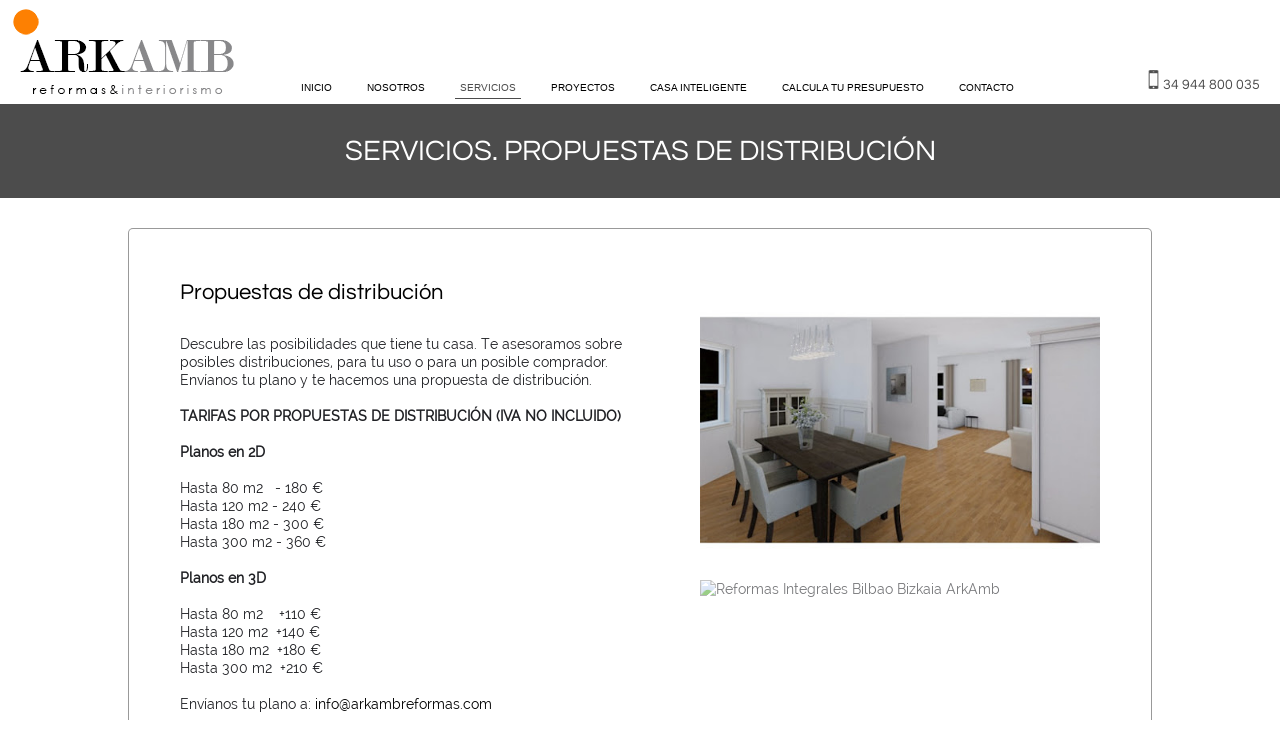

--- FILE ---
content_type: text/html;charset=utf-8
request_url: https://www.arkambreformas.com/servicios/propuestasdedistribucion
body_size: 10562
content:
<!DOCTYPE html> <html lang="es"> <head> <meta name="viewport" content="width=device-width, initial-scale=1.0"/> <meta content="text/html;charset=utf-8" http-equiv="content-type"/> <meta name="robots" content="index,follow"/>   <meta name="Keywords" content=" "/> <meta name="Description" content="Expertos en máximo aprovechamiento del espacio. Te asesoramos sobre posibles distribuciones, para tu uso o para un posible comprador."/> <title>Propuestas distribución | ARKAMB Reformas Interiorismo</title><meta name="geo.placename" content="Getxo" /> <meta name="geo.position" content="43.262127;-2.936408"/> <meta name="ICBM" content="43.262127,-2.936408"/> <meta name="theme-color" content="#000"/> <meta name="msapplication-navbutton-color" content="#000"/> <link type="image/x-icon" href="/favicon.ico" rel="shortcut icon"/> <link href="/resources/images/apple-touch-icon-57x57.png" sizes="57x57" rel="apple-touch-icon"> <link href="/resources/images/apple-touch-icon-114x114.png" sizes="114x114" rel="apple-touch-icon"> <link href="/resources/images/apple-touch-icon-144x144.png" sizes="144x144" rel="apple-touch-icon"> <style>object,iframe,h3,h4,h5,h6,p,blockquote,pre,abbr,address,cite,code,del,dfn,em,img,ins,kbd,q,samp,small,strong,sub,sup,var,b,i,dl,dt,dd,ol,ul,li,fieldset,form,label,legend,table,caption,tbody,tfoot,thead,tr,th,td,article,aside,canvas,details,figcaption,figure,footer,hgroup,menu,summary,time,mark,audio,video{margin:0;padding:0;border:0;outline:0;vertical-align:baseline;background:transparent}article,aside,details,figcaption,figure,footer,hgroup,menu{display:block}html,body,div,span,h1,h2,p,em,img,header,nav,section{margin:0;padding:0;border:0;outline:0;vertical-align:baseline;background:transparent}header,nav,section{display:block}nav ul{list-style:none}a{margin:0;padding:0;vertical-align:baseline;background:transparent;word-wrap:break-word;text-decoration:none;color:#000}html{font-size:15px;font-size:1em}body{line-height:1.3;background-color:#fff;font-family:Raleway,Helvetica,Tahoma,Arial,sans-serif;font-size:15px;font-size:1rem;color:#323136;display:block}html,body{width:100%;height:100%}p,div{line-height:1.3}h1,h2{color:#000;font-family:Questrial,Georgia,Constantia,Lucida,serif;font-weight:normal}h1,.fh1{line-height:1.2;font-size:24px;font-size:1.6rem}h2,.fh2{line-height:1.2;font-size:21px;font-size:1.4rem}.fp3{font-size:.6rem}.fp2{font-size:.6rem}.fp1{font-size:.8rem}.fp{font-size:.9rem}.fm{font-size:1rem}.fg{font-size:1.25rem}.fg1{font-size:1.5rem}.fg2{font-size:1.75rem}.fg3{font-size:2rem}.fg4{font-size:2.25rem}.fg5{font-size:2.5rem}.fg6{font-size:2.75rem}.fg7{font-size:3rem}.fg8{font-size:3.5rem}.fg9{font-size:4rem}.fg10{font-size:4.5rem}.fg6,.fg7,.fg8,.fg9,.fg10{line-height:1.2}.lh{line-height:1}.lh1{line-height:1.1}.lh2{line-height:1.2}.lh3{line-height:1.3}.lh4{line-height:1.4}.lh5{line-height:1.5}.lh6{line-height:1.6}.lh7{line-height:1.8}.lh9{line-height:2}.lh10{line-height:2.5rem}header{display:table;width:100%;background:0;background-color:#fff;-moz-box-shadow:0 5px 25px #888;-webkit-box-shadow:0 5px 25px #888;box-shadow:0 5px 25px #888;position:relative;font-size:0}header .izquierda{display:inline-block;font-family:Helvetica,Tahoma,Arial,sans-serif;text-decoration:none;line-height:1.3;letter-spacing:1px;width:246px;height:auto;margin:0 1% 0 0;vertical-align:middle}header .izquierda img{width:246px;height:auto;display:block}header .izquierda a,header .izquierda a:hover{text-decoration:none;border-bottom:0;color:#4c4c4c}header .centro{display:table-cell;text-align:right;padding:10px 20px 10px 0;width:auto;background:none repeat scroll 0 0 #fff;color:#4c4c4c;vertical-align:bottom;font-size:1rem}header+*{height:auto;margin:0 auto;position:relative}#btncontacto{display:none}nav{font-size:0;vertical-align:bottom;display:inline-block;width:70%;position:relative;background-color:transparent;margin:auto;color:#4c4c4c;font-family:Helvetica,Tahoma,Arial,sans-serif;text-align:center;position:absolute;bottom:0}nav ul{font-size:0;background-color:transparent;display:table;width:100%;list-style:none}nav li{font-size:.8rem;display:inline-block;list-style:none outside none;padding:0;background-color:transparent;margin:10px 3% 10px 0}nav li.showmenu>a,nav li.showmenu>span{background-color:#fff}nav div[class^="submenu"]{display:none;z-index:1;position:absolute;margin-top:5px;text-align:left}nav li>a,nav li>span{padding:5px;border-bottom:1px solid transparent}nav li>span>a{color:#4c4c4c;border-bottom:0}nav li.active>a,nav li.active>span{border-bottom:1px solid #4c4c4c}nav li.showmenu>a,nav li.showmenu>span{color:#4c4c4c;border-bottom:1px solid #4c4c4c}nav li.active>a,nav li.active>span{border-bottom:1px solid #4c4c4c;color:#4c4c4c;cursor:pointer}*[class^="pan"]:not([class^="pan7"]),.lista,#fver>article{background-color:#fff;color:#202125}@-webkit-keyframes anicookiesm{0{top:-100%}100%{top:0}}@-o-keyframes anicookiesm{0{top:-100%}100%{top:0}}@keyframes anicookiesm{0{top:-100%}100%{top:0}}#cookies{width:100%;position:fixed;background-color:rgba(0,0,0,.1);top:0;left:0;height:100%;z-index:10}#cookies>div{background:linear-gradient(90deg,transparent 0,transparent 5%,rgba(248,248,248,1) 5.2%,rgba(248,248,248,1) 94.8%,transparent 95%,transparent 100%);color:#333;bottom:-100%;margin:30% 0;padding:30px 10%;width:100%;height:auto;max-height:80%;right:0;-webkit-box-sizing:border-box;-moz-box-sizing:border-box;box-sizing:border-box;overflow-y:scroll;position:relative}#cookies.activo>div{bottom:0;-webkit-animation-name:anicookiesm;-o-animation-name:anicookiesm;animation-name:anicookiesm;-webkit-animation-duration:.5s;-o-animation-duration:.5s;animation-duration:.5s}#cookies>div>div{display:block;margin-top:10px;text-align:left;position:relative}#cookies>div>h3{margin-bottom:10px}#cookies .cookies>div:first-child input{display:inline-block;vertical-align:bottom;width:20px;height:20px;position:absolute;left:0;top:8px}#cookies .cookies.check>div:first-child img{margin-top:15px;cursor:pointer;position:absolute;right:0}#cookies .cookies.check.nomostrar>div:first-child img{transform:rotateZ(-90deg)}#cookies .cookies.check>div:first-child p{display:inline-block;margin:10px 0;width:100%;box-sizing:border-box;padding:0 30px 0 0;cursor:pointer}#cookies .cookies.check>div:first-child p:first-child>span{color:#080;font-size:1rem}#cookies .cookies.cbox>div:first-child{margin-left:40px}#cookies>div>div.botones{display:-webkit-box;display:-webkit-flex;display:-moz-box;display:-ms-flexbox;display:flex;-webkit-flex-wrap:wrap;-ms-flex-wrap:wrap;flex-wrap:wrap;margin-top:30px}#cookies .cookies.check>*:nth-child(n+2){visibility:visible;opacity:1;height:auto}#cookies .cookies.check.nomostrar>*:nth-child(n+2){visibility:hidden;opacity:0;height:0}#cookies .cookies.check .cookiemas{margin-top:10px;cursor:pointer}#cookies .cookies.check div:last-child{margin-top:10px}#cookies .cookies.check .cookiemas+div{display:none}#cookies>div>div.botones>.boton{padding:10px;flex-basis:35%;text-align:center;align-self:center;margin-left:5%;box-sizing:border-box;background-color:#fff;color:rgba(0,0,0,0.9);border:1px solid rgba(0,0,0,0.5)}#cookies>div>div.botones>.boton:hover{background-color:#888;color:#fff}#cookies>div>div.botones>.boton:first-child,#cookies>div>div.botones>.boton:first-child:hover{flex-basis:60%;background-color:red;color:#fff;margin-left:0;border:1px solid red}#cookies>div>div.botones>.seleccion{display:none}#cookies.configurar>div>div.botones>.seleccion{display:inline-block}#cookies.configurar>div>div.botones>.configurar{display:none}#cookies.configurar>div>div.botones>.boton{flex-basis:60%}#cookies.configurar>div>div.botones>.boton:first-child{flex-basis:35%}p.configcookies{border-bottom:1px solid;display:inline-block;margin-bottom:10px;cursor:pointer}.boton,.boton2,.boton3,.boton4,a.boton,a.boton2,a.boton3,a.boton4{outline:0;cursor:pointer;text-align:center;padding:10px 40px;position:relative;text-decoration:none;-webkit-border-radius:2px;-moz-border-radius:2px;border-radius:2px;display:inline-block;color:#fff;background-color:#000;border:1px solid transparent}.boton:hover,.boton2:hover{background-color:#4c4c4c;border-color:#4c4c4c;color:#fff}.boton2{padding:20px 30px}.boton3,a.boton3{color:#000;border:solid 1px #fff;background:#fff}.boton3:hover,a.boton3:hover{color:#4c4c4c;border:solid 1px #4c4c4c;background:#fff}.boton4,a.boton4{background-color:#4c4c4c;z-index:1}.boton4,.boton4:hover{border:0}.boton4:before{content:"";position:absolute;top:0;left:0;width:100%;text-align:center;height:0;z-index:2;padding:0;background-color:#000;-webkit-border-radius:2px;-moz-border-radius:2px;border-radius:2px;box-sizing:border-box}.boton4:before{-webkit-transition:height .5s ease-in,opacity .5s cubic-bezier(0.0,1.0,0.0,1.0);-moz-transition:height .5s ease-in,opacity .5s cubic-bezier(0.0,1.0,0.0,1.0);-o-transition:height .5s ease-in,opacity .5s cubic-bezier(0.0,1.0,0.0,1.0);-ms-transition:height .5s ease-in,opacity .5s cubic-bezier(0.0,1.0,0.0,1.0);transition:height .5s ease-in}.boton4:hover:before{height:100%}.boton4>span{z-index:3;position:relative;padding:0;margin:0}a.boton4:hover{color:#fff}.boton5{display:inline-block;outline:0;cursor:pointer;text-align:center;position:relative;text-decoration:none;text-shadow:0 1px 1px rgba(0,0,0,.3);-webkit-box-shadow:0 1px 2px rgba(0,0,0,.2);-moz-box-shadow:0 1px 2px rgba(0,0,0,.2);box-shadow:0 1px 2px rgba(0,0,0,.2);border-bottom:0;margin:1%;color:#fff;background:#000;background:-webkit-gradient(linear,left top,left bottom,from(#000),to(#4c4c4c));background:-moz-linear-gradient(top,#000,#4c4c4c)}.boton5:hover,a.boton5:hover{color:#fff;background:-webkit-gradient(linear,left top,left bottom,from(#4c4c4c),to(#4c4c4c));background:-moz-linear-gradient(top,#4c4c4c,#4c4c4c);border-bottom:0}.ico-telg,.ico-mailg,.ico-movg,.ico-tel,.ico-mail,.ico-mov,.ico-print,.ico-loc,.ico-login{display:inline-block !important;vertical-align:bottom;padding:0;border-bottom:0;margin:5px;background:transparent url("/resources/images/iconos.png") no-repeat}.ico-telg,.ico-mailg,.ico-movg{width:28px;height:28px;vertical-align:bottom}.ico-tel,.ico-mail,.ico-mov,.ico-print,.ico-loc,.ico-login{width:22px;height:22px;vertical-align:middle}.ico-telg{background-position:-50px 0}.ico-mailg{background-position:-50px -28px}.ico-movg{background-position:-50px -56px}.ico-tel{background-position:-78px 0}.ico-mail{background-position:-78px -22px}.ico-mov{background-position:-78px -44px}.ico-print{background-position:-78px -66px}.ico-loc{background-position:-78px -88px}.ico-login{background-position:-78px -110px}.peso .grupo3{font-size:0}.grupo3 h1{line-height:1.2;font-size:1.6h1pxpx;font-size:1.6h1rem}.grupo3 h2{line-height:1.2;font-size:21px;font-size:1.4rem}.grupo3 h3{line-height:1.2;font-size:18.75px;font-size:1rem}.grupo3 h4{line-height:1.2;font-size:15px;font-size:.9rem}.pan6_20{padding:4%;text-align:center}.pan6_20.medio{width:92%}.pan6_20 .address+.localizacion{margin-top:4.34%}.pan6_20 .address>p{margin-bottom:10px}.pan6_20 .address>p:first-child{margin-bottom:20px;font-size:1.2rem;font-family:Questrial,Georgia,Constantia,Lucida,serif}.pan6_20 .address .horario{margin-top:20px}.pan6_20 .address .horario>p:first-child{margin-bottom:5px}.pan6_20 iframe{margin-top:20px;max-height:300px;width:100%}.pan8_2 .ayuda{width:auto}.pan8_2 label{width:100%;text-align:left;display:block}.pan8_2 ol{padding:0;margin:0}.pan8_2 li{padding:0;margin:0 0 30px 0;float:left;width:100%;list-style-type:none}.pan8_2 input:not([type="checkbox"]),.pan8_2 textarea{text-align:left;border:1px solid rgba(0,0,0,0.5);width:96%;padding:2%}.pan8_2 input:focus,.pan8_2 textarea:focus{outline:0;border:1px solid rgba(0,0,0,1)}.pan8_2 .alerta{width:94%;text-align:left}.peso input.inputerror,.peso textarea.inputerror{border:1px solid #ff1a1a}.pan8_2 .actions{border-top:0;margin:20px 0 0;padding:15px 5%;width:90%}.pan8_2 .actions input{display:block;margin:auto;padding:4px;text-align:center;width:100px;box-sizing:border-box}.pan8_2>p+#fcontacto{margin-top:30px}.pan8_2 #fcontacto>p:first-child{margin-bottom:10px}.pan8_2 #recaptcha_widget_div{margin-top:40px}.pan8_2 .actions>button{margin:0 auto;display:block;width:auto;text-align:center;padding:4% 15%}.pan8_2 #acepto+label{width:auto;display:inline}.pan8_2 button.enviar{opacity:1}.pan8_2 button.enviar.noacepto{opacity:.6;cursor:default}.pan8_2 button.enviar.noacepto:hover{cursor:not-allowed}.posimg0>.imgs{float:left;font-size:0}.posimg0>.imgs>*{font-size:1rem}.posimg1>.imgs{float:right;font-size:0}.posimg1>.imgs>*{font-size:1rem}.posimg2>.imgs{margin:0 auto;text-align:center}.posimg2>.imgs+*{margin-top:30px}.posimg3>.imgs{margin:0 auto 0;text-align:center;font-size:0}.posimg3>.imgs>*{font-size:1rem}.posimg3>.imgs{margin:0 auto;text-align:center}.posimg3>*+.imgs{margin-top:30px}.tam3,.tam5,.tam10{position:relative;display:inline-block;box-sizing:border-box;font-size:1rem;vertical-align:top}.tam3.m161{margin:0 1% 30px;width:32%;position:relative;box-sizing:border-box;display:inline-block;vertical-align:top}.tam3.m6262{margin:30px 2%;width:30.65%;position:relative;box-sizing:border-box;display:inline-block;vertical-align:top}.tam5.m6303{margin:30px 3% 0;width:47%}.tam10.m0{width:100%}.tam10.m60{margin:0 0 30px 0;width:100%}.tam10.m6969{margin:15px 5%;width:90%}.tam10.m6E6E{margin:15px 5%;width:90%}.tam10.m105140C6{margin:60px auto 30px;width:872px;display:block}.tam10.m203123C6{margin:60px auto 30px;width:940px;display:block}.tam10.m302121CC{margin:30px auto;width:90%;display:block}.b4444{padding:8% 4%}.b5512222{padding:2%;border:1px solid rgba(0,0,0,0.4);border-radius:5px}.b5514444{padding:4%;border:1px solid rgba(0,0,0,0.4);border-radius:5px}.tipocab3067>h1,.tipocab3067>h2,.tipocab3067>h3,.tipocab3067>h4{padding:30px 0;width:100%;text-align:center;font-size:2rem;background-color:#4c4c4c;background-size:100% 100%;color:#fff;margin-bottom:30px}.tipocab3067>h1,.tipocab3067>h1 a,.tipocab3067>h2,.tipocab3067>h2 a,.tipocab3067>h3,.tipocab3067>h3 a,.tipocab3067>h4,.tipocab3067>h4 a{color:#fff}.tipocab60>h1+*,.tipocab60>h2+*,.tipocab60>h3+*{margin-top:20px}.tipocab60>.imgs{margin-left:auto;margin-right:auto}.tipocab60.posimg2>.imgs+*{margin-top:30px}.tipocab60.posimg3>.imgs{margin-top:30px}.peso .tipocab6F40O5 .textos{top:50%;left:0;width:100%;box-sizing:border-box;-webkit-transform:translateY(-50%);-ms-transform:translateY(-50%);transform:translateY(-50%);position:absolute;text-align:center;margin-top:0;min-height:0}.tipocab6F40O5 .textos a{border-bottom:0 !important;display:inline-block;width:100%;height:100%;box-sizing:border-box;margin:0;padding:4%;color:#fff;background-color:rgba(0,0,0,0.6)}.tipocab6F40O5 .textos a:hover{color:#fff;background-color:rgba(0,0,0,0.9)}.tipocab9512O6 .textos{top:50%;right:2%;width:40%;padding:1%;box-sizing:border-box;-webkit-transform:translateY(-50%);-ms-transform:translateY(-50%);transform:translateY(-50%);position:absolute;text-align:right;background-color:rgba(0,0,0,0.2)}.tamimg0 .imgs{width:100px;min-height:75px;position:relative}.tamimg0 .imgs_in>*{width:100px;min-height:75px;float:left}.tamimg0 .imgs img,.tamimg0 .imgs iframe,.tamimg0 .imgs object{position:relative;float:left;width:100px;height:75px;overflow:hidden;margin:0 5px 5px 0}.tamimg2 .imgs{width:100%;height:auto;position:relative}.tamimg2 .imgs_in>*{width:100%;height:auto;float:left}.tamimg2 .imgs img,.tamimg2 .imgs iframe,.tamimg2 .imgs object{position:relative;float:left;width:100%;height:auto;overflow:hidden;margin:0}.tamimg3 .imgs{width:100%;height:auto;position:relative}.tamimg3 .imgs_in>*{width:100%;height:auto;float:left}.tamimg3 .imgs img,.tamimg3 .imgs iframe,.tamimg3 .imgs object{position:relative;float:left;width:100%;height:auto;overflow:hidden;margin:0}.tamimg4 .imgs{width:100%;height:auto;position:relative}.tamimg4 .imgs_in>*{width:100%;height:auto;float:left}.tamimg4 .imgs img,.tamimg4 .imgs iframe,.tamimg4 .imgs object{position:relative;float:left;width:100%;height:auto;overflow:hidden;margin:0}.tamimg5>.imgs{width:100%;height:auto;position:relative}.tamimg5>.imgs div[data-href],.tamimg5>.imgs .imgs_in>*{width:100%;height:auto;float:left}.tamimg5>.imgs img,.tamimg5>.imgs iframe,.tamimg5>.imgs object{position:relative;float:left;width:100%;height:auto;overflow:hidden;margin:0}.tipoimg0 .imgs_in>*{margin:0 0 20px 0;display:inline-block;float:none}.tipoimg1 .imgs,.tipoimg3 .imgs{position:relative}.tipoimg1 .imgs span.scrollIzquierda:hover,.tipoimg3 .imgs span.scrollIzquierda:hover,.tipoimg1 .imgs span.scrollDerecha:hover,.tipoimg3 .imgs span.scrollDerecha:hover{background-color:rgba(0,0,0,0.3);opacity:.5;cursor:pointer}.tipoimg1 .imgs span.scrollIzquierda,.tipoimg3 .imgs span.scrollIzquierda{background-image:url("/resources/images/flecha_izq.png");background-position:left center;padding-left:5px;left:0}.tipoimg1 .imgs span.scrollDerecha,.tipoimg3 .imgs span.scrollDerecha{background-image:url("/resources/images/flecha_dcha.png");background-position:right center;padding-right:5px;right:0}.tipoimg1 .imgs span.scrollIzquierda,.tipoimg3 .imgs span.scrollIzquierda,.tipoimg1 .imgs span.scrollDerecha,.tipoimg3 .imgs span.scrollDerecha{background-position:center center;background-repeat:no-repeat;border-bottom:medium none;display:block;position:absolute;top:50%;width:40px;z-index:5;height:30%;min-height:0;-webkit-transform:translateY(-50%);-moz-transform:translateY(-50%);-ms-transform:translateY(-50%);-o-transform:translateY(-50%)}.tipoimg1 .imgs div[data-href]>img,.tipoimg3 .imgs div[data-href]>img{cursor:pointer}.tipoimg3.tamimg5000{position:relative;background:rgba(255,255,255,0.1);-webkit-transform-style:preserve-3d;-moz-transform-style:preserve-3d;transform-style:preserve-3d;display:inline-block}.tipoimg3.tamimg5000 .scrollpanel>*{display:none;opacity:0}.tipoimg3.tamimg5000 .imgs{width:100%;height:100%;padding:0;margin:0;opacity:0;-webkit-transition:opacity .8s ease-out;-moz-transition:opacity .8s ease-out;-o-transition:opacity .8s ease-out;transition:opacity .8s ease-out;min-height:80px}.tipoimg3.tamimg5000 .imgs .imgs_in{position:inherit}.tipoimg3.tamimg5000 .imgs .imgs_in,.tipoimg3.tamimg5000.entero .imgs{opacity:1}.tipoimg3.tamimg5000 .imgs_in img,.tipoimg3.tamimg5000 .imgs_in object,.tipoimg3.tamimg5000 .imgs_in object{width:100%;height:100%;display:block;float:left}.tipoimg3.tamimg5000 .entrada{display:inline-block;height:auto;opacity:0;-webkit-transition:opacity 1.25s ease-out .2s;-moz-transition:opacity 1.25s ease-out .2s;-o-transition:opacity 1.25s ease-out .2s;transition:opacity 1.25s ease-out .2s}.tipoimg3.tamimg5000 .textos{opacity:0;-webkit-transition:opacity 1s ease-out .2s;-moz-transition:opacity 1s ease-out .2s;-o-transition:opacity 1s ease-out .2s;transition:opacity 1s ease-out .2s}.tipoimg3.tamimg5000.entero .imgs,.tipoimg3.tamimg5000.entero .imgs_in>*,.tipoimg3.tamimg5000.entero .imgs img{width:100%;height:auto}.tipoimg3.tamimg5000.entero .imgs .imgs_in>*{display:inline-block;vertical-align:top;opacity:1;position:relative}.tipoimg3.tamimg5000.entero .textos,.tipoimg3.tamimg5000.entero .entrada{display:inline-block;opacity:1}.tipoimg3.tamimg5000 h2{font-size:2.5rem}.peso .grupo1>*:first-child{margin-top:0}.peso .grupo1>*:last-child{margin-bottom:0}.loading{display:block;margin:auto;position:absolute;left:0;right:0;width:16px !important;height:16px !important}div[class^="grupo"]{font-size:0}div[class^="grupo"]>*{font-size:1rem}.leermas{display:inline-block;margin-top:20px}h2,.fh2{line-height:1.2;font-size:22.5px;font-size:1.5rem}.imgs{overflow:hidden}.imgs a,a.noborder{border-bottom:none !important}img.lazy{opacity:.6}.peso .descripcion img:not(.imglibre),.peso .descripcion iframe,.peso .descripcion object{max-width:100%}.margen{margin:30px}.margentbc{margin:30px auto}.margentb{margin-top:30px;margin-bottom:30px}.margentbl{margin:30px 0 30px 30px}.margentbd{margin:30px 30px 30px 0}.margentc{margin:30px auto 0}.margent{margin-top:30px}.margentl{margin:30px 0 0 30px}.margentd{margin:30px 30px 0 0}.margenbc{margin:0 auto 30px auto}.margenb{margin:0 0 30px 0}.margenbl{margin:0 0 30px 30px}.margenbd{margin:0 30px 30px 0}.margenl{margin-left:30px}.margend{margin-right:30px}.margencentro{text-align:center;display:block;margin:auto}.enlinea{display:inline-block}.enbloque{display:block}.videodetector{display:inline-block;position:relative}.videodetector object{display:inline-block}.videodetector img{background-color:#aaa}.videodetector>button{background:url('/resources/images/play-video.svg') no-repeat center center;background-size:20%;position:absolute;cursor:pointer;opacity:.5;top:0;left:0;width:100%;height:100%;border:0;z-index:1}.btn,a.btn{outline:0;cursor:pointer;text-align:left;padding:5px 10px;position:relative;text-decoration:none;-webkit-border-radius:2px;-moz-border-radius:2px;border-radius:2px;margin:5px 0;color:#fff;background:#000;line-height:24px}.btn span{width:24px;height:24px;margin:0 10px 0 0;vertical-align:middle;display:inline-block;background:transparent url("/resources/images/iconos24.png") no-repeat}@media screen and (max-width:550px){body{text-align:center}.fg{font-size:1.1rem}.fg1{font-size:1.3rem}.fg2{font-size:1.5rem}.fg3{font-size:1.7rem}.fg4{font-size:2rem}.fg5{font-size:2.2rem}.fg6{font-size:2.3rem}.fg7{font-size:2.4rem}.fg9{font-size:2.5rem}.fg10{font-size:2.6rem}header{position:initial;margin-bottom:0}header .izquierda{width:100%;text-align:center;margin:5px auto;float:none;padding-right:0}header a,header .izquierda img{margin:0 auto;width:150px}header .izquierda .titentradilla{margin:5px 0;text-align:center;width:100%}header .centro{display:none}nav{top:0;left:0;width:100%;box-sizing:border-box;position:absolute;display:none;margin:0;text-align:center;z-index:1000}#btncontacto{display:block;background:none repeat scroll 0 0 #fff;border:0;margin:15px;text-align:center}#btncontacto p{display:inline-block;color:#4c4c4c;border-bottom:1px solid #4c4c4c;font-size:1.1rem}#btncontacto+div{color:#4c4c4c;background:none repeat scroll 0 0 #fff;border:0;margin-top:20px}#btnmenu{display:inline-block;margin:5px 0;line-height:1.125em;cursor:pointer;vertical-align:middle;width:40px;height:40px;position:relative}#btnmenu .linea{display:block;-webkit-border-radius:5px;-moz-border-radius:5px;border-radius:5px;height:3px;margin:0;width:70%;left:12.5%;position:absolute;background-color:#4c4c4c;-webkit-transition:1s ease-in-out;-moz-transition:1s ease-in-out;-o-transition:1s ease-in-out;transition:1s ease-in-out}#btnmenu.active .linea{width:100%;margin:0;left:0;height:5px}#btnmenu .linea:first-child{top:5px}#btnmenu .linea:nth-child(2){top:18px}#btnmenu .linea:last-child{top:31px}#btnmenu.active .linea:first-child{transform:translate(0,20px) rotateZ(45deg);top:0}#btnmenu.active .linea:nth-child(2){width:0;top:18px}#btnmenu.active .linea:last-child{transform:translate(0,-15.5px) rotateZ(-45deg);bottom:0;top:initial}#telefono,#mapa,#icocorreo{width:40px;height:40px;display:inline-block;vertical-align:middle;padding:0;border-bottom:0;margin:5px 5px 5px 5%;background:transparent url("/resources/images/contactos.png") no-repeat}#telefono{background-position:0 0;margin-right:0}#mapa{background-position:0 -40px}#icocorreo{background-position:0 -80px}.peso .descripcion img:not(.imglibre),.peso .descripcion iframe,.peso .descripcion object{height:auto;margin-left:auto;margin-right:auto;display:block;box-sizing:border-box}.imgs img{max-width:initial}.tam3.m161{margin:0 1% 15px}.tam3.m6262{width:90%;margin:15px 5%}.tam5.m6303{margin:30px 1.5% 0;width:97%}.tam10.m60{margin:0 0 15px 0;width:100%;position:relative;box-sizing:border-box}.tam10.m105140C6{margin:30px 5% 15px;width:90%}.tam10.m203123C6{margin:30px auto 15px;width:90%}.pan8_2 input:not([type="checkbox"]),.pan8_2 textarea{width:94%;margin:2px 0}.tipoimg3.tamimg5000 .listaimagenes .scrollpanel{min-height:50px}.tipoimg3.tamimg5000 img{max-width:inherit}.tipoimg3.tamimg5000 .textos>h1,.tipoimg3.tamimg5000 .textos>h2{font-size:1.6rem}.tipocab3067>h1,.tipocab3067>h2,.tipocab3067>h3,.tipocab3067>h4{font-size:1.6rem}.tipocab9512O6 .textos{float:none;display:inline-block;margin:20px 3% 0;padding:3%;position:relative;right:0;top:0;width:93%;-webkit-transform:translateY(0);-moz-transform:translateY(0);-ms-transform:translateY(0);-o-transform:translateY(0);transform:translateY(0);text-align:center}.b5512222{padding:4%}.b5514444{padding:6%}.posimg0>.imgs{display:block;float:none;margin:0 auto}.posimg0>.imgs+*{margin-top:20px}.posimg1>.imgs{display:block;float:none;margin:0 auto}.posimg1>.imgs+*{margin-top:20px}.posimg3>.imgs{margin:20px auto 0}.posimg3>.imgs a{text-align:center}.peso .grupo2>*{width:100%;margin-left:0;margin-right:0}.grupo2>*:first-child{margin-top:0}.grupo2>*:last-child{margin-bottom:0}body.peso .grupo3>*{width:100%;margin-left:0;margin-right:0}.peso .grupo3>*:first-child{margin-top:0}.peso .grupo3>*:last-child{margin-bottom:0}.columna3{-webkit-column-count:1;-moz-column-count:1;column-count:1}.columna2{-webkit-column-count:1;-moz-column-count:1;column-count:1}}@media screen and (max-width:1000px) and (min-width:551px){body{text-align:center}header{margin-bottom:0}header .izquierda{width:22%;margin:15px 0 0;float:left}header .izquierda .titentradilla{width:100%;margin:5px 0}header .izquierda img{max-width:220px}header .centro{display:none}nav{top:0;left:0;width:60%;box-sizing:border-box;position:absolute;display:none;margin:0;font-size:1rem;text-align:center;z-index:1000}#btncontacto{display:block;border:0;margin:15px;text-align:center}#btncontacto p{display:inline-block;color:#4c4c4c;border-bottom:1px solid #4c4c4c;font-size:1.1rem}#btncontacto+div{color:#4c4c4c;background:none repeat scroll 0 0 #fff;border:0;margin-top:20px}#btnmenu{display:inline-block;margin:5px 0;line-height:1.125em;cursor:pointer;vertical-align:middle;width:40px;height:40px;position:relative}#btnmenu .linea{display:block;-webkit-border-radius:5px;-moz-border-radius:5px;border-radius:5px;height:3px;margin:0;width:70%;left:12.5%;position:absolute;background-color:#4c4c4c;-webkit-transition:1s ease-in-out;-moz-transition:1s ease-in-out;-o-transition:1s ease-in-out;transition:1s ease-in-out}#btnmenu.active .linea{width:100%;margin:0;left:0;height:5px}#btnmenu .linea:first-child{top:5px}#btnmenu .linea:nth-child(2){top:18px}#btnmenu .linea:last-child{top:31px}#btnmenu.active .linea:first-child{transform:translate(0,20px) rotateZ(45deg);top:0}#btnmenu.active .linea:nth-child(2){width:0;top:18px}#btnmenu.active .linea:last-child{transform:translate(0,-15.5px) rotateZ(-45deg);bottom:0;top:initial}#telefono,#mapa,#icocorreo{width:40px;height:40px;display:inline-block;vertical-align:middle;padding:0;border-bottom:0;margin:5px 5px 5px 5%;background:transparent url("/resources/images/contactos.png") no-repeat}#telefono{background-position:0 0;margin-right:0}#mapa{background-position:0 -40px}#icocorreo{background-position:0 -80px}.fg1{font-size:1.3rem}.fg2{font-size:1.5rem}.fg3{font-size:1.8rem}.fg4{font-size:2.0rem}.fg5{font-size:2.3rem}.fg6{font-size:2.5rem}.fg7{font-size:2.8rem}.fg9{font-size:3rem}.fg10{font-size:3.5rem}.peso .descripcion img:not(.imglibre),.peso .descripcion iframe,.peso .descripcion object{height:auto;margin-left:auto;margin-right:auto;display:block;box-sizing:border-box}.peso .descripcion img.icono{display:inline-block}.imgs img{max-width:inherit}.columna3{-webkit-column-count:2;-moz-column-count:2;column-count:2}.tam10.m60{margin:0 0 20px 0;width:100%;position:relative;box-sizing:border-box}.tam3.m6262{width:90%;margin:15px 5%}.tam5.m6303{margin:30px 5% 0;width:90%}.tam10.m105140C6{margin:50px 8% 20px;width:84%}.tam10.m203123C6{margin:40px auto 20px;width:90%}.tam10.m302121CC{margin:40px auto;width:522px}.tam10.m6969{margin:20px 8%;width:84%}.tam10.m6E6E{margin:15px 15%;width:70%}.pan8_2 input[type="text"],.pan8_2 input[type="email"],.pan8_2 textarea{width:94%;margin:2px 0}.tipocab60>h1+*,.tipocab60>h2+*,.tipocab60>h3+*{margin-top:15px}body.peso .tipocab60>.imgs{margin-left:auto;margin-right:auto}.tipocab3067>h1,.tipocab3067>h2,.tipocab3067>h3,.tipocab3067>h4{font-size:1.8rem}.tamimg2 .imgs,.tamimg2 .imgs_in>*{width:500px;min-height:375px}.tamimg2 .imgs img,.tamimg2 .imgs iframe,.tamimg2 .imgs object{width:500px;height:375px}.tamimg3 .imgs,.tamimg3 .imgs_in>*{width:500px;min-height:375px}.tamimg3 .imgs img,.tamimg3 .imgs iframe,.tamimg3 .imgs object{width:500px;height:375px}.tamimg4 .imgs{width:500px;min-height:400px}.tamimg4 .imgs_in>*{min-height:400px;width:500px}.tamimg4 .imgs img,.tamimg4 .imgs iframe,.tamimg4 .imgs object{width:500px;height:400px}.tamimg5>.imgs,.tamimg5>.imgs a{width:500px;min-height:375px}.tamimg5>.imgs img,.tamimg5>.imgs iframe,.tamimg5>.imgs object{width:500px;height:375px}.tipoimg3.tamimg5000 img{max-width:inherit}.tipocab9512O6 .textos{float:none;display:inline-block;margin:20px 3% 0;padding:3%;position:relative;right:0;bottom:inherit;top:0;width:93%;top:50%;-webkit-transform:translateY(0);-moz-transform:translateY(0);-ms-transform:translateY(0);-o-transform:translateY(0);transform:translateY(0);text-align:center}.b5512222{padding:3%}.b5514444{padding:5%}.posimg0>.imgs{display:block;float:none;margin:0 auto}.posimg0>.imgs+*{margin-top:20px}.posimg1>.imgs{display:block;float:none;margin:0 auto}.posimg1>.imgs+*{margin-top:20px}.posimg3>.imgs{margin:20px auto 0}.posimg3>.imgs a{text-align:center}.peso .grupo2>*{width:100%;margin-left:0;margin-right:0}.grupo2>*:first-child{margin-top:0}.grupo2>*:last-child{margin-bottom:0}body.peso .grupo3>*{width:100%;margin-left:0;margin-right:0}.peso .grupo3>*:first-child{margin-top:0}.peso .grupo3>*:last-child{margin-bottom:0}}@media screen and (min-width:1001px){@-webkit-keyframes anicookies{0{right:-100%}100%{right:0}}@-o-keyframes anicookies{0{right:-100%}100%{right:0}}@keyframes anicookies{0{right:-100%}100%{right:0}}#cookies>div{background:-webkit-gradient(linear,left top,right top,from(transparent),color-stop(65%,transparent),color-stop(65.2%,rgba(248,248,248,1)),to(rgba(248,248,248,1)));background:-webkit-linear-gradient(left,transparent 0,transparent 65%,rgba(248,248,248,1) 65.2%,rgba(248,248,248,1) 100%);background:-o-linear-gradient(left,transparent 0,transparent 65%,rgba(248,248,248,1) 65.2%,rgba(248,248,248,1) 100%);background:linear-gradient(90deg,transparent 0,transparent 65%,rgba(248,248,248,1) 65.2%,rgba(248,248,248,1) 100%);bottom:0;color:#333;right:-100%;margin:0;padding:30px 2% 30px 67%;width:100%;max-height:90%;z-index:10;-webkit-box-sizing:border-box;-moz-box-sizing:border-box;box-sizing:border-box;overflow-y:auto;position:absolute}#cookies.activo>div{right:0;padding:30px 2% 30px 67%;width:100%;-webkit-animation-name:anicookies;-o-animation-name:anicookies;animation-name:anicookies;-webkit-animation-duration:.5s;-o-animation-duration:.5s;animation-duration:.5s}.boton,.boton2,.boton3,.boton4,a.boton,a.boton2,a.boton3,a.boton4{text-align:left}.pan6_20{text-align:inherit}.pan6_20.medio{width:auto}.posimg0>.imgs{margin-right:5%}.posimg1>.imgs{margin-left:5%}.tam10.m6969{margin:30px 10%;width:80%}.tam10.m6E6E{margin:30px 20%;width:60%}.tam10.m302121CC{margin:60px auto}.b4444{padding:4%}.peso .tipoimg0 .imgs{width:auto}.peso .tipoimg0 .imgs_in>div{margin:10px}.tipocab60>h1+*,.tipocab60>h2+*,.tipocab60>h3+*{margin-top:30px}.tipocab60>.imgs{margin-left:0;margin-right:0}.tipocab60.posimg1>.imgs{margin-left:30px}.tipocab60.posimg2>.imgs+*{margin-top:30px}.tipocab60.posimg3>.imgs{margin-top:30px}.peso .grupo2{font-size:0}.peso .grupo2>*:nth-child(2n-1){margin-left:0}.peso .grupo2>*:nth-child(2n){margin-right:0}.peso .grupo2>*:nth-last-child(2),.peso .grupo2>*:last-child{margin-bottom:0}.peso .grupo2>*:first-child,.peso .grupo2>*:nth-child(2){margin-top:0}.peso .grupo3>*:nth-child(3n+1){margin-left:0 !important}.peso .grupo3>*:nth-child(3n){margin-right:0 !important}.peso .grupo3>*:nth-last-child(3),.peso .grupo3>*:nth-last-child(2),.peso .grupo3>*:last-child{margin-bottom:0}.peso .grupo3>*:first-child,.peso .grupo3>*:nth-child(2),.peso .grupo3>*:nth-child(3){margin-top:0}h2,.fh2{line-height:1.2;font-size:22.5px;font-size:1.5rem}.fotoleft{float:left}.fotoright{float:right}}@media screen and (max-width:1300px) and (min-width:1001px){html{font-size:14px;font-size:.9em}header .izquierda{padding-top:0;width:246px}header .izquierda img{max-width:250px}nav{width:65%}nav li{font-size:.7rem}.fg7{font-size:2.8rem}.fg9{font-size:3.5rem}.fg10{font-size:4rem}.tam10.m203123C6{width:750px}.tam10.m302121CC{width:907px}.tipocab9512O6 .textos{width:45%}.tamimg2 .imgs,.tamimg2 .imgs_in>*{width:240px;min-height:180px}.tamimg2 .imgs img,.tamimg2 .imgs iframe,.tamimg2 .imgs object{width:240px;height:180px}.tamimg3 .imgs,.tamimg3 .imgs_in>*{width:320px;min-height:240px}.tamimg3 .imgs img,.tamimg3 .imgs iframe,.tamimg3 .imgs object{width:320px;height:240px}.tamimg4 .imgs{width:400px;min-height:300px}.tamimg4 .imgs_in>*{width:400px;min-height:300px}.tamimg4 .imgs img,.tamimg4 .imgs iframe,.tamimg4 .imgs object{width:400px;height:300px}.tamimg5>.imgs,.tamimg5>.imgs div[data-href],.tamimg5>.imgs .imgs_in>*{width:800px;min-height:600px}.tamimg5>.imgs img,.tamimg5>.imgs iframe,.tamimg5>.imgs object{width:800px;height:600px}.tipoimg3.tamimg5000 .listaimagenes .scrollpanel{min-height:50px}.tipoimg3.tamimg5000 img{max-width:inherit}.tipoimg3.tamimg5000 .textos>h1,.tipoimg3.tamimg5000 .textos>h2{font-size:1.6rem}}@media screen and (max-width:1700px) and (min-width:1301px){.tam10.m302121CC{width:1143px}.tamimg2 .imgs,.tamimg2 .imgs_in>*{width:320px;min-height:240px}.tamimg2 .imgs img,.tamimg2 .imgs iframe,.tamimg2 .imgs object{width:320px;height:240px}.tamimg3 .imgs,.tamimg3 .imgs_in>*{width:400px;min-height:300px}.tamimg3 .imgs img,.tamimg3 .imgs iframe,.tamimg3 .imgs object{width:400px;height:300px}.tamimg4 .imgs{width:500px;min-height:375px}.tamimg4 .imgs_in>*{width:500px;min-height:375px}.tamimg4 .imgs img,.tamimg4 .imgs iframe,.tamimg4 .imgs object{width:500px;height:375px}.tamimg5>.imgs,.tamimg5>.imgs div[data-href],.tamimg5>.imgs .imgs_in>*{width:800px;min-height:600px}.tamimg5>.imgs img,.tamimg5>.imgs iframe,.tamimg5>.imgs object{width:800px;height:600px}.tipoimg3.tamimg5000 .imgs{min-height:300px}}@media screen and (min-width:1701px){.tam10.m6969{margin:30px 20%;width:60%}.tam10.m6E6E{margin:30px 27.5%;width:45%}.tam10.m105140C6{width:972px}.tam10.m302121CC{width:1436px}.tamimg2 .imgs,.tamimg2 .imgs_in>*{width:400px;min-height:300px}.tamimg2 .imgs img,.tamimg2 .imgs iframe,.tamimg2 .imgs object{width:400px;height:300px}.tamimg3 .imgs,.tamimg3 .imgs_in>*{width:500px;min-height:375px}.tamimg3 .imgs img,.tamimg3 .imgs iframe,.tamimg3 .imgs object{width:500px;height:375px}.tamimg4 .imgs{width:600px;min-height:450px}.tamimg4 .imgs_in>*{width:600px;min-height:450px}.tamimg4 .imgs img,.tamimg4 .imgs iframe,.tamimg4 .imgs object{width:600px;height:450px}.tamimg5>.imgs,.tamimg5>.imgs a{width:900px;min-height:675px}.tamimg5>.imgs img,.tamimg5>.imgs iframe,.tamimg5>.imgs object{width:900px;height:675px}.tipoimg3.tamimg5000 .imgs{min-height:350px}}@media screen and (min-width:2101px){html{font-size:17px;font-size:1.2em}body.peso>header+section{margin-left:auto !important;margin-right:auto !important;max-width:3000px;display:block}}</style> <noscript> <link rel="stylesheet" type="text/css" href="/resources/css/base.css"/>  <link rel="stylesheet" href="/resources/css/base.css" type="text/css"/></noscript> <!--[if lt IE 9]><link href="/resources/css/ie.css" rel="stylesheet" type="text/css"/> <script src="//cdnjs.cloudflare.com/ajax/libs/html5shiv/3.7.3/html5shiv.min.js"></script><![endif]--> </head> <body class="peso"> <header> <div class="izquierda"> <a href="/" title="Volver a la página principal" rel="nofollow"> <img src="https://lh3.googleusercontent.com/d9QfXum8L8IOmSPxoGvxD8kwD78dLeJ8yM9K-3Rtnxv_FZfn6No3MdYtcj6vu_h5aJ2thFVwj2VOmAnxGQ" width="246" height="104" alt="ARKAMB Reformas & Interiorismo" title="ARKAMB Reformas & Interiorismo"/> </a> </div> <div id='btncontacto'> <div id='btnmenu'><span class='linea'></span><span class='linea'></span><span class='linea'></span></div> <a id='telefono' href='tel:34944800035'></a> <a id='mapa' target='new' href='https://www.google.es/maps/place/ARKAMB+Reformas+e+Interiorismo/@43.326005,-3.01566,15z/data=!4m5!3m4!1s0x0:0xfc13b996611895ad!8m2!3d43.326005!4d-3.01566'></a> <a id='icocorreo' target='new' href='mailto:info@arkambreformas.com'></a> </div> <nav> <div class="navegador"> <ul> <li ><a href="/">INICIO</a></li><li ><a href="/nosotros">NOSOTROS</a></li><li id="submenu1" class='active' ><span><a href="/servicios">SERVICIOS</a></span><div class="submenu1"> <ul> <li ><a href="/servicios/reformasviviendasylocales">REFORMAS VIVIENDAS Y LOCALES</a></li><li ><a href="/servicios/dibujodeplanos">DIBUJO DE PLANOS</a></li><li class='active'><a href="/servicios/propuestasdedistribucion">PROPUESTAS DE DISTRIBUCIÓN</a></li><li ><a href="/servicios/resuelvetusdudas">RESUELVE TUS DUDAS</a></li> </ul> </div> </li> <li ><a href="/proyectos">PROYECTOS</a></li><li ><a href="/casainteligente">CASA INTELIGENTE</a></li><li ><a href="/calcula-aqui-tu-presupuesto">CALCULA TU PRESUPUESTO</a></li><li ><a href="/contacto">CONTACTO</a></li> </ul> </div></nav> <div class="centro"> <p><img alt="" height="19" src="[data-uri]" width="19" /><span style="font-family:questrial;">34 944 800 035</span></p>
</div> </header>                             <section id="servicios_propuestasdedistribucion" class="tipocab3067"> <h1>SERVICIOS. PROPUESTAS DE DISTRIBUCIÓN</h1> <div class="listado tam10 m60 b0 lista0 grupo1"> <div class="lista li0 tam10 tamimg4 m6969 b5514444 tipoimg1 posimg1 tipocab60 imglen1" itemscope itemtype="http://schema.org/Article"> <div class="imgs"> <div class="imgs_in"> <div data-href="https://lh3.googleusercontent.com/85Jdn041ayWnNVe_hgbfjnmfrdzZVDH3IfQZAgrt8B8mRBChsSHIW2iYMgMjlKWU_gg8yJYiuZtYeWHIAA=s500" data-gal="prettyPhoto[pp_gal0]" data-title="Reformas Integrales Bilbao Bizkaia ArkAmb"> <img src="https://lh3.googleusercontent.com/85Jdn041ayWnNVe_hgbfjnmfrdzZVDH3IfQZAgrt8B8mRBChsSHIW2iYMgMjlKWU_gg8yJYiuZtYeWHIAA=s500" srcset="https://lh3.googleusercontent.com/85Jdn041ayWnNVe_hgbfjnmfrdzZVDH3IfQZAgrt8B8mRBChsSHIW2iYMgMjlKWU_gg8yJYiuZtYeWHIAA=s500, https://lh3.googleusercontent.com/85Jdn041ayWnNVe_hgbfjnmfrdzZVDH3IfQZAgrt8B8mRBChsSHIW2iYMgMjlKWU_gg8yJYiuZtYeWHIAA=s750 1.5x, https://lh3.googleusercontent.com/85Jdn041ayWnNVe_hgbfjnmfrdzZVDH3IfQZAgrt8B8mRBChsSHIW2iYMgMjlKWU_gg8yJYiuZtYeWHIAA=s1000 2x" alt="Reformas Integrales Bilbao Bizkaia ArkAmb" title="Reformas Integrales Bilbao Bizkaia ArkAmb" width="500" height="375"/> </div> <div data-href="https://lh3.googleusercontent.com/l2Y1bVpqHGU_xuZy-S0b4ld6hcuc_UQDX27jMHy20qZsJyt1d41tiKqgOM-c7Enu0yPTDASe1Ahn_AoZKrc=s500" data-gal="prettyPhoto[pp_gal0]" data-title="Reformas Integrales Bilbao Bizkaia ArkAmb"> <img class="lazy" data-src="https://lh3.googleusercontent.com/l2Y1bVpqHGU_xuZy-S0b4ld6hcuc_UQDX27jMHy20qZsJyt1d41tiKqgOM-c7Enu0yPTDASe1Ahn_AoZKrc=s500" data-srcset="https://lh3.googleusercontent.com/l2Y1bVpqHGU_xuZy-S0b4ld6hcuc_UQDX27jMHy20qZsJyt1d41tiKqgOM-c7Enu0yPTDASe1Ahn_AoZKrc=s500, https://lh3.googleusercontent.com/l2Y1bVpqHGU_xuZy-S0b4ld6hcuc_UQDX27jMHy20qZsJyt1d41tiKqgOM-c7Enu0yPTDASe1Ahn_AoZKrc=s750 1.5x, https://lh3.googleusercontent.com/l2Y1bVpqHGU_xuZy-S0b4ld6hcuc_UQDX27jMHy20qZsJyt1d41tiKqgOM-c7Enu0yPTDASe1Ahn_AoZKrc=s1000 2x" alt="Reformas Integrales Bilbao Bizkaia ArkAmb" itemprop="image" width="500" height="375"/> </div> </div> </div> <h2> <a href="/servicios/propuestasdedistribucion/propuestas-de-distribucion" itemprop="url"> <span itemprop="name">Propuestas de distribución</span> </a> </h2> <div class="descripcion" itemprop="description"> <p>Descubre las posibilidades que tiene tu casa. Te asesoramos sobre posibles distribuciones, para tu uso o para un posible comprador. Env&iacute;anos tu plano y te hacemos una propuesta de distribuci&oacute;n.</p>

<p>&nbsp;</p>

<p><strong>TARIFAS POR&nbsp;PROPUESTAS DE DISTRIBUCI&Oacute;N (IVA NO INCLUIDO)</strong></p>

<p>&nbsp;</p>

<p><strong>Planos en 2D</strong></p>

<p>&nbsp;</p>

<p>Hasta 80 m2 &nbsp; - 180&nbsp;&euro;</p>

<p>Hasta 120 m2 - 240 &euro;</p>

<p>Hasta 180 m2 - 300 &euro;</p>

<p>Hasta 300 m2 - 360 &euro;</p>

<p>&nbsp;</p>

<p><strong>Planos en 3D</strong></p>

<p>&nbsp;</p>

<p>Hasta 80 m2 &nbsp; &nbsp;+110 &euro;</p>

<p>Hasta 120 m2 &nbsp;+140&nbsp;&euro;</p>

<p>Hasta 180 m2 &nbsp;+180 &euro;</p>

<p>Hasta 300 m2 &nbsp;+210 &euro;</p>

<p>&nbsp;</p>

<p>Env&iacute;anos tu plano a:&nbsp;<a href="https://mailto:info@arkambreformas.com">info@arkambreformas.com</a></p>
</div> <div class="addthis_toolbox addthis_default_style addthis_32x32_style posicion enlaces ajusabajo" data-pos="9" addthis:url="https://www.arkambreformas.com/servicios/propuestasdedistribucion/propuestas-de-distribucion"> <a class="addthis_button_whatsapp"></a> <a class="addthis_button_facebook"></a> <a class="addthis_button_twitter"></a> <a class="addthis_button_google_plusone_share"></a> <a class="addthis_button_compact"></a> </div> <div class="cortar"></div> </div></div> </section><div class="cortar"></div> <footer> <div id="pie"> <div class="pie_izquierdo"> <div class="navegador"> <ul> <li ><a href="/" rel="nofollow">INICIO</a></li><li ><a href="/nosotros" rel="nofollow">NOSOTROS</a></li><li id="submenupie1" class='active' ><span><a href="/servicios" rel="nofollow">SERVICIOS</a></span><div class="submenupie1"> <ul> <li ><a href="/servicios/reformasviviendasylocales" rel="nofollow">REFORMAS VIVIENDAS Y LOCALES</a></li><li ><a href="/servicios/dibujodeplanos" rel="nofollow">DIBUJO DE PLANOS</a></li><li class='active'><a href="/servicios/propuestasdedistribucion" rel="nofollow">PROPUESTAS DE DISTRIBUCIÓN</a></li><li ><a href="/servicios/resuelvetusdudas" rel="nofollow">RESUELVE TUS DUDAS</a></li> </ul> </div> </li> <li ><a href="/proyectos" rel="nofollow">PROYECTOS</a></li><li ><a href="/casainteligente" rel="nofollow">CASA INTELIGENTE</a></li><li ><a href="/calcula-aqui-tu-presupuesto" rel="nofollow">CALCULA TU PRESUPUESTO</a></li><li ><a href="/contacto" rel="nofollow">CONTACTO</a></li> </ul> </div></div> <div class="pie_derecho"> <a href="/avisolegal" rel="nofollow">Aviso Legal</a>&nbsp;|&nbsp;<a href="/politicaprivacidad" rel="nofollow">Política de Privacidad</a>&nbsp;|&nbsp;<a href="/politicacookies" rel="nofollow">Política de Cookies</a> <div class="login"><a href="/login" rel="nofollow">Identificarse</a></div> </div> </div> <div id="pie2"> <div class="pie_izquierdo"> <div class="address" itemscope itemtype="http://schema.org/HomeAndConstructionBusiness"> <div> <p> <span itemprop="name">Reformas Integrales Bilbao Bizkaia ARKAMB</span><span itemprop="location" itemscope itemtype="http://schema.org/Place"> <span itemprop="address" itemscope itemtype="http://schema.org/PostalAddress"> <span itemprop="streetAddress">Avenida de Las Arenas, 2B, planta 6</span> - <span itemprop="addressLocality">Getxo</span> (<span itemprop="addressLocality">Bizkaia</span>)</span> <span itemprop="geo" itemscope itemtype="http://schema.org/GeoCoordinates"> <meta itemprop="latitude" content="43.262127"/> <meta itemprop="longitude" content="-2.936408"/> </span> </span> </p> <p>Teléfono:&nbsp;<a href="tel:34944800035" itemprop="telephone">34 944 800 035</a></p> <p>Mail:&nbsp;<a href="mailto:info@arkambreformas.com" itemprop="email">info@arkambreformas.com</a></p> </div> </div><p>ARKAMB Reformas & Interiorismo 2017 Todos los derechos reservados</p> <div class="social"> <p>Síguenos en:</p> <a href="https://www.facebook.com/Arkamb-Reformas-e-Interiorismo-1321363434552267" aria-label="Síguenos en Red social" title="Síguenos en Red social" target="_blank" rel="noopener noreferrer">&nbsp;</a> <a href="https://es.pinterest.com/begoaronchelgar/" aria-label="Síguenos en Red social" title="Síguenos en Red social" target="_blank" rel="noopener noreferrer">&nbsp;</a> </div> </div> <div class="pie_derecho"> <p><a href="https://www.conquistainternet.com" title="Dise&ntilde;o de p&aacute;ginas web en Bilbao" target="_blank" rel="noopener noreferrer">Dise&ntilde;o web Conquista internet</a></p> </div> </div></footer> <script type="text/javascript">
		setTimeout(function(){
			var link = document.createElement("link");
			link.setAttribute("rel","stylesheet");
			link.setAttribute("type","text/css");
			link.setAttribute("href","/resources/css/base.css");
			document.getElementsByTagName("head")[0].appendChild(link);}, 1);
		var nohayresol= 3;
		var txtcontacto="contacto";
		var llamartelf="34 944 800 035";
		var urlmapa="https://www.google.es/maps/place/ARKAMB+Reformas+e+Interiorismo/@43.326005,-3.01566,15z/data=!4m5!3m4!1s0x0:0xfc13b996611895ad!8m2!3d43.326005!4d-3.01566";
		var editar = false;
		var nochrome = true;
		var msgcookie = "<h3>Información sobre cookies</h3>Al navegar por esta página web, se instalarán cookies en tu dispositivo. Si haces clic en 'Aceptar todas', aceptarás que se instalen todas las cookies. Si lo prefieres, puedes configurar qué cookies se instalarán en tu dispositivo. Para más información, visita nuestra <a href='/politicacookies' rel='nofollow'>Política de Cookies</a>.";var correo="info@arkambreformas.com";
		
		var head = document.getElementsByTagName('head')[0];
	    var script = document.createElement('script');
	    script.type = 'text/javascript';
	    script.async = true;
	    script.src = "/resources/js/LAB.min.js";
	    script.onload = function() {
			 script = document.createElement('script'); script.type = 'text/javascript'; script.async = true; script.src = "/resources/js/vertrabajos.js"; head.appendChild(script); script = document.createElement('script'); script.type = 'text/javascript'; script.defer = true; script.src = "//s7.addthis.com/js/250/addthis_widget.js#pubid=ra-5846d00613d82f23"; head.appendChild(script);
		};
	    head.appendChild(script);
	</script> </body> </html>

--- FILE ---
content_type: text/css
request_url: https://www.arkambreformas.com/resources/css/base.css
body_size: 6768
content:
blockquote,q{quotes:none}blockquote:before,blockquote:after,q:before,q:after{content:'';content:none}ins{background-color:#ff9;color:#202125;text-decoration:none}mark{background-color:#ff9;color:#202125;font-style:italic;font-weight:bold}del{text-decoration:line-through}abbr[title],dfn[title]{border-bottom:1px dotted;cursor:help}table{border-collapse:collapse;border-spacing:0}hr{display:block;height:1px;border:0;border-top:1px solid #ccc;margin:1em 0;padding:0}input,select{vertical-align:middle}a:hover{text-decoration:none;color:#4c4c4c}small{font-size:small}select{border-radius:5px 5px 5px 5px;-moz-border-radius:5px 5px 5px 5px;-webkit-border-radius:5px 5px 5px 5px;padding:2px 4px}label,input,select,button{line-height:1.6}h3,h4{color:#000;font-family:Questrial,Georgia,Constantia,Lucida,serif;font-weight:normal}h3,.fh3{line-height:1.2;font-size:18.75px;font-size:1rem}h4,.fh4{line-height:1.2;font-size:15px;font-size:.9rem}.alerta{padding:10px 1% 10px 50px;color:#fff;margin-top:5px;box-sizing:border-box}.error{background-color:#ff1a1a;border-radius:5px 5px 5px 5px;-moz-border-radius:5px 5px 5px 5px;-webkit-border-radius:5px 5px 5px 5px;color:#fff;position:relative}.error span{background:transparent url("/resources/images/iconos24.png") no-repeat;background-position:-48px -192px;width:24px;height:24px;position:absolute;left:5px;cursor:pointer;top:8px}.ok{background-color:#00cd00;border-radius:5px 5px 5px 5px;-moz-border-radius:5px 5px 5px 5px;-webkit-border-radius:5px 5px 5px 5px;color:#fff;position:relative}.ok span{background:transparent url("/resources/images/iconos24.png") no-repeat;background-position:-48px 0;width:24px;height:24px;position:absolute;left:5px;cursor:pointer;margin-left:5px}.aviso>span{background:transparent url("/resources/images/iconos24.png") no-repeat;background-position:0 -216px;width:24px;height:24px;display:inline-block;margin-right:5px}.imgs a:hover,a.noborder:hover{border-bottom:none !important}#rssfeed{position:absolute;right:5px;bottom:5px;width:28px;height:28px;border-bottom:0;z-index:1}input.acepto{-moz-appearance:none;-webkit-appearance:none;-o-appearance:none;outline:0;content:none}input.acepto:before{content:"\2714";font-size:12px;color:transparent;background:transparent;display:block;width:10px;height:12px;border:1px solid #000;line-height:12px;padding-left:2px}input.acepto:checked:before{color:#000}.social{clear:left;float:left;margin-top:20px;width:100%}.social a{background:transparent url("/resources/images/social.png") no-repeat;background-position:0 0;width:28px;height:28px;display:inline-block;vertical-align:middle;margin:0 0 0 2%;-webkit-transition:all .5s ease-in-out;-moz-transition:all .5s ease-in-out;-o-transition:all .5s ease-in-out;-ms-transition:all .5s ease-in-out;transition:all .5s ease-in-out}.social a>span{opacity:0}.social a,.social a:hover{border-bottom:0}.social>a:nth-child(2){background-position:0 0}.social>a:nth-child(3){background-position:0 -28px}.social>a:nth-child(4){background-position:0 -56px}.social>a:nth-child(5){background-position:0 -84px}.social>a:nth-child(6){background-position:0 -112px}.social>a:nth-child(7){background-position:0 -140px}.social>a:nth-child(8){background-position:0 -168px}.social>a:nth-child(2):hover{background-position:-28px 0;cursor:pointer}.social>a:nth-child(3):hover{background-position:-28px -28px;cursor:pointer}.social>a:nth-child(4):hover{background-position:-28px -56px;cursor:pointer}.social>a:nth-child(5):hover{background-position:-28px -84px;cursor:pointer}.social>a:nth-child(6):hover{background-position:-28px -112px;cursor:pointer}.social>a:nth-child(7):hover{background-position:-28px -140px;cursor:pointer}.social>a:nth-child(8):hover{background-position:-28px -168px;cursor:pointer}#pie2>.pie_izquierdo>.social>p{float:none;display:inline-block;margin-right:1%;margin:0 0 0 10px}.social>div{float:left;margin-left:1%}.peso .grupo3{font-size:0}.grupo3 h1{line-height:1.2;font-size:1.6h1pxpx;font-size:1.6h1rem}.grupo3 h2{line-height:1.2;font-size:21px;font-size:1.4rem}.grupo3 h3{line-height:1.2;font-size:18.75px;font-size:1rem}.grupo3 h4{line-height:1.2;font-size:15px;font-size:.9rem}.tam10.m6565{margin:15px 5%;width:90%}.tam10.m6060{margin:30px 0;width:100%;position:relative;box-sizing:border-box;display:inline-block}.tam10.m30200266{display:block}.b4C4C{padding:8% 4%}.tipocab62>h1{display:inline-block;padding:10px 20px 8px;background-color:#fff;border:1px solid #000;border-radius:2px 2px 2px 2px;-moz-border-radius:2px 2px 2px 2px;-webkit-border-radius:2px 2px 2px 2px}.tipocab62>h1,.tipocab62>h1 a{color:#000}.peso .tipocab62>h1+*{margin-top:30px}.tipocab62>h2{display:inline-block;padding:10px 20px 8px;background-color:#fff;border:1px solid #000;border-radius:2px 2px 2px 2px;-moz-border-radius:2px 2px 2px 2px;-webkit-border-radius:2px 2px 2px 2px}.tipocab62>h2,.tipocab62>h2 a{color:#000}.peso .tipocab62>h2+*{margin-top:30px}.tamimg1 .imgs{width:100%;height:auto;position:relative}.tamimg1 .imgs_in>*{width:100%;height:auto;float:left;margin:0 5px 0 0}.tamimg1 .imgs img,.tamimg1 .imgs iframe,.tamimg1 .imgs object{position:relative;float:left;width:100%;height:auto;overflow:hidden}.tipoimg1.tamimg1.posimg3.imglen3>.imgs{margin:20px auto 0;width:730px;min-height:180px}#btncontacto{background:none repeat scroll 0 0 #fff;border:0}#btncontacto p{display:inline-block;color:#4c4c4c;border-bottom:1px solid #4c4c4c;font-size:1.1rem}#btncontacto+div{color:#4c4c4c;background:none repeat scroll 0 0 #fff;border:0;margin-top:20px}nav div[class^="submenu"] div[class^="submenu"]{margin-top:0}nav div[class^="submenu"]>ul{padding:0;margin:0;background-color:#fff;width:200px;z-index:1}nav div[class^="submenu"]>ul li{float:none;margin:0}nav div[class^="submenu"]>ul li>a,nav div[class^="submenu"]>ul li>span{width:200px;float:left}nav li>a:hover,nav li>span:hover,nav li>span>a:hover{border-bottom:0}nav li>a:hover,nav li>span:hover{border-bottom:1px solid #4c4c4c;color:#4c4c4c;cursor:pointer}.paginador{font-size:1rem;margin:30px 1px 0 0;text-align:right}.paginador li{margin-left:10px;text-decoration:none;display:inline-block}.paginador li>span,.paginador li>a{border:1px solid #000;padding:5px 10px;display:inline-block;cursor:pointer}.paginador li.active>span,.paginador li.active>a{background-color:#000;color:#fff}.paginador li.disabled{opacity:.6}.paginador li.disabled>span{cursor:default}.paginador li.oculto{display:none}footer{padding:0;margin:0;color:#fff;background-color:#4c4c4c;font-size:12px;font-size:.8rem}#pie,#pie2{display:inline-block;width:98%;padding:1%}#pie{padding-bottom:0}#pie2{padding-top:0;background-color:#4c4c4c;position:relative}footer a{color:#fff;border-bottom:1px solid transparent}footer a:hover{color:#fff;border-bottom:1px solid #fff}footer p,footer div{color:#fff}footer .pie_izquierdo{text-align:left;float:left;width:75%;position:relative}#pie .pie_izquierdo li{list-style-type:none;width:auto;display:inline}#pie .navegador ul,#pie .navegador li>div{display:inline}#pie .navegador li a,#pie .navegador li span{display:inline-block;margin:0 10px 10px 0}#pie .pie_izquierdo>p:first-child{padding:0 0 0 5px;margin:0}#pie .pie_derecho a{display:inline-block;margin-bottom:5px}#pie2 .pie_izquierdo li{list-style-type:none}#pie2 .pie_izquierdo p{margin:10px 10px 0 0;float:left}#pie2 .pie_izquierdo>p{clear:both}footer .pie_derecho{margin:0 0 10px 0;text-align:right}#pie2 .pie_derecho{position:absolute;right:0;bottom:0;margin:0 1% 10px 0;text-align:right}#pie2 .pie_izquierdo .address span{display:inline}#pie2 .pie_izquierdo .address span:first-child{margin-left:0}#pie2 .pie_izquierdo .horario{clear:both}.peso .addthis_toolbox.addthis_default_style.enlaces{height:32px;display:inline-block;margin-top:20px;clear:right;float:right;width:auto;position:relative;text-align:right}.addthis_toolbox.enlaces a{border-bottom:0;padding:0 0 0 4px;margin:0}#inicio #pos2{background-color:#4c4c4c}#inicio #pos2,#inicio #pos2>*{color:#FFF}form[id^="formulario"]{display:block;width:100%;border:1px solid #fd8002;padding:4%;box-sizing:border-box;margin:30px auto 0}form[id^="formulario"]>p{display:block;color:#fd8002}form[id^="formulario"]>p>label{width:100%;margin-right:0;margin-bottom:10px;text-align:left;box-sizing:border-box;display:inline-block;vertical-align:top;color:#323136}form[id^="formulario"]>p>label.obliga:after{color:#fd8002;content:" *"}form[id^="formulario"]>h2{margin:20px 0}form[id^="formulario"]>p>input,form[id^="formulario"]>p>textarea,form[id^="formulario"]>p>select{width:100%;height:30px;border-radius:0;border:1px solid #fd8002;display:inline-block;box-sizing:border-box;padding:5px 10px}form[id^="formulario"]>p>textarea{height:50px}form[id^="formulario"]>p>input[type='file']{height:50px;cursor:pointer;font-size:1.2rem}form[id^="formulario"]>p>input[type="checkbox"]{width:30px;height:30px;cursor:pointer}form[id^="formulario"]>p>input[type="checkbox"].acepto{width:auto;height:auto;padding:0;border:0}form[id^="formulario"]>p>input.acepto+label{width:auto;vertical-align:middle;margin-right:0;display:inline}form[id^="formulario"]>p:not(:last-child){margin-bottom:20px}form[id^="formulario"]>p>button#formenviar{padding:10px 60px;background-color:#fd8002;text-align:right;display:block;margin:40px auto 0;border:0;color:#fff;cursor:pointer}form[id^="formulario"] input.inputerror{border:2px solid #ff1a1a}#subirplano{border:1px dashed #fd8002;padding:5%;text-align:center;margin:0;position:relative;display:inline-block;width:55%}#subirplano>span>span{width:100%;display:inline-block;margin-top:10px}#vArchivos{position:absolute;top:0;right:0;opacity:0;display:block;cursor:pointer;width:100%;height:100%}form[id^="formulario"] #formulario_acepto+label{width:auto;vertical-align:middle}.actions{margin:30px 0;display:inline-block;width:100%;text-align:right}.actions>button{margin:0 0 0 5%}.bgris{border:1px solid #aaa79b;color:#aaa79b;background-color:transparent}.btn:first{margin-left:0}.btn:hover,a.btn:hover{text-decoration:none;background:#4c4c4c}.bgris:hover{background-color:#dfdeda}.btn.volver span{background-position:0 -120px}.btn.enviar span{background-position:0 -240px}.btn.volver:hover span{background-position:-24px -120px}.btn.enviar:hover span{background-position:-24px -240px}.btn:active{top:1px;color:#f9f9f9}.bgris:active{background:#dfdeda;border:solid 1px #dfdeda}.tabla td{padding:0 10px;vertical-align:top}.horizontal>div{display:inline-block;vertical-align:top;margin:10px}.videodetector>button:hover{opacity:.9}.pp_pic_holder.galeria{max-width:100%;position:fixed !important;left:50% !important;top:25% !important;transform:translate(-50%,-50%)}#error{padding:20px 5%;text-align:center}.bmas,.bmenos{color:#4c4c4c;cursor:pointer;float:left;font-size:small;position:relative;margin-left:40px;line-height:2.1}.bmas span,.bmenos span{background:transparent url("/resources/images/iconos24.png") no-repeat;background-position:0 -216px;width:24px;height:24px;position:absolute;left:-30px}.bmas:hover span,.bmenos span:hover{background-position:-24px -216px}.mas{display:none}.ayuda{border:1px solid #000;display:block;width:49%;padding:10px 1%;margin-top:5px;clear:both}.ayuda.mas{float:left}.oculto{display:none !important}.cortar{clear:both;margin:0 !important;padding:0 !important;float:none !important}@media screen and (max-width:550px){.row>[class*="span"]{margin-left:0}#fcontacto li{overflow:hidden}#recaptcha_image>img{width:80%}form>fieldset li label,form>fieldset li input,form>fieldset li select,form>fieldset li textarea{width:90%;text-align:left}ul,ol{margin:0}#tabs ul{margin-top:30px}.campos label,.campos input{margin:5px 0}.peso .descripcion img.icono{display:inline-block}.borrarsel{display:block;width:150px;margin-bottom:10px}.social{text-align:center}.social a{margin:10px 4%}#pie2 .pie_izquierdo p{margin:10px 0;float:none;display:inline-block;width:100%}#pie2>.pie_izquierdo>.social>p{float:none;display:inline-block;margin:0 0 10px}form>fieldset>div,form>fieldset>ol>li{margin:0}.tam10.m6060{margin:15px 0}.tam10.m30200266{margin:15px auto;width:90%}.peso .tipocab62>.imgs{margin-left:auto;margin-right:auto}body.peso .grupo3>*{width:100%;margin-left:0;margin-right:0}.peso .grupo3>*:first-child{margin-top:0}.peso .grupo3>*:last-child{margin-bottom:0}#telefono:hover{background-position:-40px 0}#mapa:hover{background-position:-40px -40px}#icocorreo:hover{background-position:-40px -80px}nav>div{opacity:0;position:relative}header .navegador{background-color:#2d2d2d}header nav div[class^="submenu"]{border:0}header .navegador>ul li[id^="submenu"]{border-bottom:0}header .navegador>ul li[id^="submenu"]>div{display:block}header .navegador ul li[id^="submenu"]>span{background-color:#3d3d3d;color:#fafafa;border-bottom:0}header .navegador a{width:100%}header .navegador ul li[id^="submenu"]>span>a{color:#fafafa}header .navegador ul li[id^="submenu"]>span::after{width:8px;height:15px;content:' ';display:inline-block;margin-right:5px;float:right;opacity:.5;-webkit-transition:.5s linear;-moz-transition:.5s linear;-o-transition:.5s linear;transition:.5s linear;background:transparent right center url(/resources/images/flecha_dcha_m.png) no-repeat}header .navegador ul li[id^="submenu"].showmenu>span::after{-ms-transform:rotateZ(90deg);-webkit-transform:rotateZ(90deg);transform:rotateZ(90deg)}nav li{border-bottom:1px solid rgba(0,0,0,0.2);font-size:1rem;margin:0;padding:0;width:100%;text-align:left}nav li.active>a,nav li.active>span{border-bottom:0;background-color:#3d3d3d;color:#fafafa}nav li.active>span>a{color:#fafafa}nav li>a,nav li>span{display:block;margin:0;padding:15px 5px 15px 20px;width:100%;box-sizing:border-box;border-bottom:0;color:#ccc}nav li li>span,nav li li>a{font-size:.9rem;padding-left:35px}nav li li li>span,nav li li li>a{padding-left:50px}nav li li li li>span,nav li li li li>a{padding-left:65px}nav li:hover>a{color:#fafafa;background-color:#3d3d3d}nav div[class^="submenu"]>ul{background-color:transparent;margin:0;padding:0;width:100%;z-index:1;display:block}nav li>a:hover,nav li>span:hover{color:#fafafa;background-color:#3d3d3d;border-bottom:0}nav div[class^="submenu"]>ul li>a,nav div[class^="submenu"]>ul li>span{width:100%}nav li.showmenu>div{width:100%;position:initial}nav li.showmenu>div>ul>li{padding:0;width:100%}nav li.showmenu>div>ul>li:not(:last-child){padding:0;border-right:0}.paginador{font-size:.9rem}.paginador li{margin:0 8px;float:none}.paginador li.prev{margin:0 0 10px}.paginador li.next{margin:10px 0 0}.peso .addthis_toolbox.addthis_default_style.enlaces{width:100%;display:inline-block;float:none}.addthis_toolbox.enlaces a{float:none}#pie{padding-top:10px}#pie,#pie2{display:block}footer .pie_izquierdo{display:inline-block;float:none;margin-left:1%;width:99%;text-align:center}#pie .pie_izquierdo li a,#pie .pie_izquierdo li span{float:none}#pie .pie_izquierdo a,#pie .pie_izquierdo div,#pie .pie_izquierdo ul,#pie .pie_izquierdo li[id^="submenupie"]{display:inline}#pie .pie_izquierdo li:not([id^="submenupie"]),#pie .pie_izquierdo li[id^="submenupie"]>span{display:inline-block;margin:0 10px 10px}#pie2 .pie_izquierdo p{margin:10px 0 0 0}footer .pie_derecho,#pie2 .pie_derecho{position:relative;clear:both;float:none;text-align:center;display:inline-block;margin:10px 0;width:100%}#pie .pie_derecho .login{margin-top:10px}form>fieldset>div>label,form>fieldset>div>input,.listaimg .ancho1 label,.listaimg .ancho1 input{margin:0;padding:5px;text-align:left;width:95%}form>fieldset>div>input[type="number"]{width:50%}form div.textos{width:95%;margin-left:0}.btn span{top:2px}.ayuda{width:88%}.videodetector object{display:inline-block;width:100%;height:auto}table.tabla{display:block;margin:20px auto 0;text-align:center;width:auto;border-collapse:collapse;border-spacing:0}table.tabla tr{display:inline}table.tabla:first-child{margin-top:0}table.tabla+*{margin-top:20px}.tabla td{display:inline-block;box-sizing:border-box;padding:10px}.fixmovil{max-width:100% !important}.fixmovil img,img.fixmovil{float:none !important;display:block;margin:auto !important}.fixmovil img+*,img.fixmovil+*{margin-top:20px;display:inline-block}.ok{margin-left:0;width:88%}.botonera{margin-left:0;width:100%}.listaimg>fieldset{float:left;margin:0 auto;padding:10px 2% 20px;width:96%}.listaimg div.botonera{margin-left:0;width:100%}.listaimg .botonera .ayuda{width:90px}.listaimg div.actions{margin:10px 1% 0;width:96%;padding:20px 1%}.pp_pic_holder.galeria{left:0 !important;top:25% !important;transform:translate(0,-50%)}.pp_pic_holder.galeria .pp_content,.pp_pic_holder.galeria iframe{max-width:100%}#error img{max-width:100%}}@media screen and (max-width:1000px) and (min-width:551px){form>fieldset li label,form>fieldset li input,form>fieldset li select,form>fieldset li textarea{width:90%;text-align:left}ul,ol{margin:0}.campos label,.campos input{margin:5px 0}.listado.row>[class*="span"]{margin-left:0}.borrarsel{display:block;width:150px;margin-bottom:5px}.social{text-align:center}.social a{margin:10px 4%}#pie2 .pie_izquierdo p{margin:10px 0;float:none;display:inline-block;width:100%}#pie2>.pie_izquierdo>.social>p{float:none;display:inline-block;margin:0 0 10px}form>fieldset>div>label,form>fieldset>div>input,.listaimg .ancho1 label,.listaimg .ancho1 input{margin:0 1%;padding:5px 1%;text-align:left;width:96%}.tam10.m6565{margin:20px 5%}.tam10.m30200266{margin:20px auto;width:500px}.b4C4C{padding:4% 8%}.peso .tipocab62>.imgs{margin-left:auto;margin-right:auto}.tamimg1 .imgs{width:500px;min-height:375px}.tamimg1 .imgs img,.tamimg1 .imgs iframe,.tamimg1 .imgs object{width:500px;height:375px}.boton,.boton2,.boton3,.boton4,a.boton,a.boton2,a.boton3,a.boton4{text-align:center}body.peso .grupo3>*{width:100%;margin-left:0;margin-right:0}.peso .grupo3>*:first-child{margin-top:0}.peso .grupo3>*:last-child{margin-bottom:0}#telefono:hover{background-position:-40px 0}#mapa:hover{background-position:-40px -40px}#icocorreo:hover{background-position:-40px -80px}nav>div{opacity:0;position:relative}header .navegador{background-color:#2d2d2d}header nav div[class^="submenu"]{border:0}header .navegador>ul li[id^="submenu"]{border-bottom:0}header .navegador>ul li[id^="submenu"]>div{display:block}header .navegador ul li[id^="submenu"]>span{background-color:#3d3d3d;color:#fafafa;border-bottom:0}header .navegador a{width:100%}header .navegador ul li[id^="submenu"]>span>a{color:#fafafa}header .navegador ul li[id^="submenu"]>span::after{width:8px;height:15px;content:' ';display:inline-block;margin-right:5px;float:right;opacity:.5;-webkit-transition:.5s linear;-moz-transition:.5s linear;-o-transition:.5s linear;transition:.5s linear;background:transparent right center url(/resources/images/flecha_dcha_m.png) no-repeat}header .navegador ul li[id^="submenu"].showmenu>span::after{-ms-transform:rotateZ(90deg);-webkit-transform:rotateZ(90deg);transform:rotateZ(90deg)}nav li{border-bottom:1px solid rgba(0,0,0,0.2);font-size:1rem;margin:0;padding:0;width:100%;text-align:left}nav li.active>a,nav li.active>span{border-bottom:0;background-color:#3d3d3d;color:#fafafa}nav li.active>span>a{color:#fafafa}nav li>a,nav li>span{display:block;margin:0;padding:15px 5px 15px 20px;width:100%;box-sizing:border-box;border-bottom:0;color:#ccc}nav li li>span,nav li li>a{font-size:.9rem;padding-left:40px}nav li li li>span,nav li li li>a{padding-left:60px}nav li li li li>span,nav li li li li>a{padding-left:80px}nav li:hover>a{color:#fafafa;background-color:#3d3d3d}nav div[class^="submenu"]>ul{background-color:transparent;margin:0;padding:0;width:100%;z-index:1;display:block}nav li>a:hover,nav li>span:hover{color:#fafafa;background-color:#3d3d3d;border-bottom:0}nav div[class^="submenu"]>ul li>a,nav div[class^="submenu"]>ul li>span{width:100%}nav li.showmenu>div{width:100%;position:initial}nav li.showmenu>div>ul>li{padding:0;width:100%}nav li.showmenu>div>ul>li:not(:last-child){padding:0;border-right:0}.peso .addthis_toolbox.addthis_default_style.enlaces{width:100%;display:inline-block;float:none}.addthis_toolbox.enlaces a{float:none}footer #mapaweb{-webkit-column-count:3;-moz-column-count:3;column-count:3}footer #mapaweb p{margin:5px}footer .pie_izquierdo{display:inline-block;float:none;margin-left:1%;width:99%;text-align:center}#pie .pie_izquierdo li a,#pie .pie_izquierdo li span{float:none}#pie .pie_izquierdo a,#pie .pie_izquierdo div,#pie .pie_izquierdo ul,#pie .pie_izquierdo li[id^="submenupie"]{display:inline}#pie .pie_izquierdo li:not([id^="submenupie"]),#pie .pie_izquierdo li[id^="submenupie"]>span{display:inline-block;margin:0 10px 20px}footer .pie_derecho,#pie2 .pie_derecho{position:relative;clear:both;float:none;text-align:center;display:inline-block;margin:10px 0;width:100%}#pie2 .pie_derecho .login{margin-top:10px}footer #submenupie2{display:none}form>fieldset>div>input[type="number"]{width:50%}form div.textos{width:94%;margin:0 2%}.ayuda{width:88%}.videodetector object{display:inline-block;width:100%;height:auto}table.tabla{display:block;margin:20px auto 0;text-align:center;width:auto;border-collapse:collapse;border-spacing:0}table.tabla tr{display:inline}table.tabla:first-child{margin-top:0}table.tabla+*{margin-top:20px}.tabla td{display:inline-block;box-sizing:border-box;padding:10px}.fixmovil{max-width:100% !important}.ok{margin-left:0;width:95%}#error img{max-width:100%}}@media screen and (min-width:1001px){.tam10.m6565{margin:30px 5%}.b4C4C{padding:4% 16%}.peso .grupo3>*:nth-child(3n+1){margin-left:0 !important}.peso .grupo3>*:nth-child(3n){margin-right:0 !important}.peso .grupo3>*:nth-last-child(3),.peso .grupo3>*:nth-last-child(2),.peso .grupo3>*:last-child{margin-bottom:0}.peso .grupo3>*:first-child,.peso .grupo3>*:nth-child(2),.peso .grupo3>*:nth-child(3){margin-top:0}form[id^="formulario"]>p>label{width:28%;margin-right:2%;text-align:right;margin-bottom:0}form[id^="formulario"]>p>input,form[id^="formulario"]>p>textarea,form[id^="formulario"]>p>select{width:65%}}@media screen and (max-width:1300px) and (min-width:1001px){.tam10.m30200266{margin:30px auto;width:784px}.tamimg1 .imgs{width:200px;min-height:150px}.tamimg1 .imgs img,.tamimg1 .imgs iframe,.tamimg1 .imgs object{width:200px;height:150px}#error img{max-width:500px}}@media screen and (max-width:1700px) and (min-width:1301px){.tam10.m30200266{margin:30px auto;width:1045px}.tamimg1 .imgs{width:240px;min-height:180px}.tamimg1 .imgs_in>*{width:240px;min-height:180px}.tamimg1 .imgs img,.tamimg1 .imgs iframe,.tamimg1 .imgs object{width:240px;height:180px}}@media screen and (min-width:1701px){.tam10.m6565{margin:30px 10%;width:80%}.tam10.m30200266{margin:30px auto;width:1305px}.b4C4C{padding:4% 20%}.tamimg1 .imgs{width:320px;min-height:240px}.tamimg1 .imgs_in>*{width:320px;min-height:240px}.tamimg1 .imgs img,.tamimg1 .imgs iframe,.tamimg1 .imgs object{width:320px;height:240px}}.pp_gallery div,.pp_gallery ul a,.pp_social .facebook{overflow:hidden;float:left}div.light_rounded a{border-bottom:0}div.light_rounded .pp_top .pp_left{background:url(/resources/images/prettyPhoto/light_rounded/sprite.png) -88px -53px no-repeat}div.light_rounded .pp_top .pp_middle{background:#fff}div.light_rounded .pp_top .pp_right{background:url(/resources/images/prettyPhoto/light_rounded/sprite.png) -110px -53px no-repeat}div.light_rounded .pp_content .ppt{color:#000}div.light_rounded .pp_content_container .pp_left,div.light_rounded .pp_content_container .pp_right{background:#fff}div.light_rounded .pp_content{background-color:#fff}div.light_rounded .pp_next:hover{background:url(/resources/images/flecha_dcha.png) center right no-repeat;cursor:pointer}div.light_rounded .pp_previous:hover{background:url(/resources/images/flecha_izq.png) center left no-repeat;cursor:pointer}div.light_rounded .pp_expand{background:url(/resources/images/prettyPhoto/light_rounded/sprite.png) -31px -26px no-repeat;cursor:pointer;top:-22px}div.light_rounded .pp_expand:hover{background:url(/resources/images/prettyPhoto/light_rounded/sprite.png) -31px -47px no-repeat;cursor:pointer}div.light_rounded .pp_contract{background:url(/resources/images/prettyPhoto/light_rounded/sprite.png) 0 -26px no-repeat;cursor:pointer;top:-22px}div.light_rounded .pp_contract:hover{background:url(/resources/images/prettyPhoto/light_rounded/sprite.png) 0 -47px no-repeat;cursor:pointer}div.light_rounded .pp_close{z-index:2001;cursor:pointer;font-size:1em;top:-4px;color:#333;right:5px;border:2px solid #333;padding:1px 4px 2px;vertical-align:middle;z-index:1}div.light_rounded .pp_details{position:relative}div.light_rounded .pp_description{margin-right:85px}div.light_rounded #pp_full_res .pp_inline{color:#000}div.light_rounded .pp_gallery a.pp_arrow_next,div.light_rounded .pp_gallery a.pp_arrow_previous{margin-top:12px !important}div.light_rounded .pp_nav .pp_play{background:url(/resources/images/prettyPhoto/light_rounded/sprite.png) -1px -100px no-repeat;height:15px;width:14px}div.light_rounded .pp_nav .pp_pause{background:url(/resources/images/prettyPhoto/light_rounded/sprite.png) -24px -100px no-repeat;height:15px;width:14px}div.light_rounded .pp_arrow_previous{background:url(/resources/images/flecha_i_m.png) no-repeat;width:6px;height:12px;background-size:cover;margin-top:0;vertical-align:middle;float:none;display:inline-block}div.light_rounded .pp_arrow_previous.disabled{background-position:0 -87px;cursor:default}div.light_rounded .pp_arrow_next{background:url(/resources/images/flecha_d_m.png) no-repeat;width:6px;height:12px;background-size:cover;margin-top:0;vertical-align:middle;float:none;display:inline-block}div.light_rounded .pp_arrow_next.disabled{background-position:-22px -87px;cursor:default}div.pp_pic_holder a:focus{outline:0}div.pp_overlay{background:#000;display:none;left:0;position:absolute;top:0;width:100%;z-index:9500}div.pp_pic_holder{display:none;position:absolute;width:100px;z-index:10000}.pp_top{height:5px;background-color:#fff;position:relative}* html .pp_top{padding:0 5px}.pp_top .pp_left{height:5px;left:0;position:absolute;width:5px}.pp_top .pp_middle{height:5px;left:5px;position:absolute;right:5px}* html .pp_top .pp_middle{left:0;position:static}.pp_top .pp_right{height:5px;left:auto;position:absolute;right:0;top:0;width:5px}.pp_content{height:40px;min-width:40px}* html .pp_content{width:40px}.pp_fade{display:none}.pp_content_container{position:relative;text-align:left;width:100%}.pp_content_container .pp_left{padding-left:5px}.pp_content_container .pp_right{padding-right:5px}.pp_content_container .pp_details{float:left;margin:2px 0}.pp_description{display:none;margin:0}.pp_social{float:left;margin:0}.pp_social .facebook{margin-left:5px;width:55px}.pp_social .twitter{float:left}.pp_nav{clear:right;float:left;margin:0 10px 0 0}.pp_nav p{display:inline-block;margin:0 4px;font-size:.8rem;white-space:nowrap}.pp_nav .pp_pause,.pp_nav .pp_play{float:left;margin-right:4px;text-indent:-10000px}a.pp_arrow_next,a.pp_arrow_previous{display:block;float:left;height:15px;margin-top:3px;overflow:hidden;text-indent:-10000px;width:14px}.pp_hoverContainer{position:absolute;top:0;width:100%;z-index:2000}.pp_gallery{display:none;left:50%;margin-top:-50px;position:absolute;z-index:10000}.pp_gallery div{position:relative}.pp_gallery ul{float:left;height:35px;margin:0 0 0 5px;padding:0;position:relative;white-space:nowrap}.pp_gallery ul a{border:1px solid transparent;display:block;height:33px}.pp_gallery li.selected a,.pp_gallery ul a:hover{border-color:#000}.pp_gallery ul a img{border:0}.pp_gallery li{display:block;float:left;margin:0 5px 0 0;padding:0}.pp_gallery li.default a{background:url(/resources/images/prettyPhoto/facebook/default_thumbnail.gif) no-repeat;display:block;height:33px;width:50px}.pp_gallery li.default a img{display:none}a.pp_next,a.pp_previous{display:block;height:100%;width:49%;text-indent:-10000px}.pp_gallery .pp_arrow_next,.pp_gallery .pp_arrow_previous{margin-top:7px !important}a.pp_next{background:url(/resources/images/flecha_dcha.png) 10000px 10000px no-repeat;float:right}a.pp_previous{background:url(/resources/images/flecha_izq.png) 10000px 10000px no-repeat;float:left}a.pp_contract,a.pp_expand{cursor:pointer;display:none;height:20px;position:absolute;right:30px;text-indent:-10000px;top:10px;width:20px;z-index:20000}a.pp_close{position:absolute;right:0;top:0;display:block;line-height:14px}.pp_bottom{height:10px;position:relative}* html .pp_bottom{padding:0 10px}.pp_bottom .pp_left{height:10px;left:0;position:absolute;width:10px}.pp_bottom .pp_middle{height:18px;left:0;position:relative;right:0;background-color:#fff}* html .pp_bottom .pp_middle{left:0;position:static}.pp_bottom .pp_right{height:10px;left:auto;position:absolute;right:0;top:0;width:10px}.pp_loaderIcon{display:block;height:24px;left:50%;margin:-12px 0 0 -12px;position:absolute;top:50%;width:24px}#pp_full_res{line-height:1 !important}#pp_full_res .pp_inline{text-align:left}#pp_full_res .pp_inline p{margin:0 0 15px}div.ppt{color:#000;display:none;font-size:.9em;margin:0;z-index:9999;top:0;position:relative;left:5px;max-width:80%;background:#fff}

--- FILE ---
content_type: application/javascript
request_url: https://www.arkambreformas.com/resources/js/general.js
body_size: 6146
content:
var pantallapequena;var viewportWidth;var nochrome;var icarr=0;var timenav=[];var tnav=[null,null];function iniciarGeneral(){cargarfuente();pantallapequena=esPantallaPequena();if(!nohayresol||nohayresol!=pantallapequena){var b={};nohayresol=pantallapequena;b.resolucion=pantallapequena;var a=new FormData();a.append("resolucion",pantallapequena);$.ajax({url:"/resolucion",type:"POST",encoding:"UTF-8",data:a,cache:false,contentType:false,processData:false}).always(function(c){corregirImagenes();cargaLazy()})}else{cargaLazy()}inicializarNavegador();iniciarVideosYoutube("body","button.youtube")}function cargaLazy(){if((typeof(prerender)==typeof(Function))){prerender();cargarImagenesLazy();posrender()}else{cargarImagenesLazy()}}function corregirImagenes(){$("*[class^=pan],*[class^='lista ']").each(function(){var a=this.className;var b=/.*tamimg(\S+)\s.*/.exec(a);if(b!=null&&b.length>1){a=b[1]%100;var c=Math.floor(b[1]/1000)%100;$(this).children(".imgs").find("img").each(function(){if(c!=5){var e=obtemerTamimgTipo(a);switch(c){case 1:e=Math.round(e*4/3);break}var d=getAltura(c,e);$(this).attr("width",e);$(this).attr("height",d);if($(this).hasClass("lazy")){$(this).attr("data-src",modificarUrlTipo(this.dataset.src,a));if(this.dataset.srcset!=undefined){var f=this.dataset.src+", "+modificarUrlFoto(this.dataset.src,Math.round(e*1.5))+" 1.5x, ";f+=modificarUrlFoto(this.dataset.src,Math.round(e*2))+" 2x";$(this).attr("data-srcset",f)}}else{$(this).attr("src",modificarUrlFoto(this.src,e));if(this.srcset!=undefined){var f=this.src+", "+modificarUrlFoto(this.src,Math.round(e*1.5))+" 1.5x, ";f+=modificarUrlFoto(this.src,Math.round(e*2))+" 2x";$(this).attr("srcset",f)}}}})}})}function getAltura(b,a){switch(b){case 0:return Math.round(a*3/4);case 1:return Math.round(a*4/3);case 3:return Math.round(a*9/16);case 6:return Math.round(a*3/8);case 7:return Math.round(a*2/5);case 8:return Math.round(a/2);case 9:return Math.round(a*6/16)}return a}function cargarImagenesLazy(){var c=[].slice.call(document.querySelectorAll("img.lazy"));if("IntersectionObserver" in window){var a={rootMargin:"500px",threshold:[0,1]};let lazyImageObserver=new IntersectionObserver(function(d,e){d.forEach(function(g){if(g.isIntersecting){let lazyImage=g.target;var f=new Image;f.onload=function(){lazyImage.src=f.src;if(lazyImage.dataset.srcset!=undefined){lazyImage.srcset=lazyImage.dataset.srcset}lazyImage.classList.remove("lazy");lazyImage.removeAttribute("data-src");lazyImage.removeAttribute("data-srcset");lazyImageObserver.unobserve(lazyImage)};f.src=lazyImage.dataset.src}})},a);c.forEach(function(d){lazyImageObserver.observe(d)})}else{let active=false;const b=function(){if(active===false){active=true;setTimeout(function(){c.forEach(function(d){if((d.getBoundingClientRect().top<=window.innerHeight&&d.getBoundingClientRect().bottom>=0)&&getComputedStyle(d).display!=="none"){d.src=d.dataset.src;if(d.dataset.srcset!=undefined){d.srcset=d.dataset.srcset}d.classList.remove("lazy");c=c.filter(function(e){return e!==d});if(c.length===0){document.removeEventListener("scroll",b);window.removeEventListener("resize",b);window.removeEventListener("orientationchange",b)}}});active=false},200)}};document.addEventListener("scroll",b);window.addEventListener("resize",b);window.addEventListener("orientationchange",b);b()}}function ajustarAlto(){var b=window.innerHeight;var d=$("header").height();var a=$("header + *").height();var c=$("footer").height();var e=parseFloat($("header + *").css("margin-top"))+parseFloat($("header + *").css("margin-bottom"))+parseFloat($("header + *").css("padding-top"))+parseFloat($("header + *").css("padding-bottom"))+2;if(b>d+a+c+e){$("header + *").css("min-height",b-d-c-e)}}function cargarfuente(){$("head style").first().prepend("@font-face {font-family: \"Raleway\";font-style:normal\9;font-weight:normal;font-display:fallback;src: url('/resources/fuentes/Raleway.eot');src: url('/resources/fuentes/Raleway.woff2') format('woff2'), url('/resources/fuentes/Raleway.woff') format('woff'), url('/resources/fuentes/Raleway.ttf') format('truetype'), url('/resources/fuentes/Raleway.eot?#iefix') format('embedded-opentype'), url('Raleway.svg#Raleway') format('svg');}@font-face {font-family: \"Questrial\";font-style:normal\9;font-weight:normal;font-display:fallback;src: url('/resources/fuentes/Questrial.eot');src: url('/resources/fuentes/Questrial.woff2') format('woff2'), url('/resources/fuentes/Questrial.woff') format('woff'), url('/resources/fuentes/Questrial.ttf') format('truetype'), url('/resources/fuentes/Questrial.eot?#iefix') format('embedded-opentype'), url('Questrial.svg#Questrial') format('svg');}")}function inicializarNavegador(){nochrome=navigator.userAgent.toLowerCase().indexOf("chrome")==-1;if(pantallapequena<2){$("#telefono").bind("click",function(a){a.stopPropagation()});$("#mapa").bind("click",function(a){a.stopPropagation()});$("#btnmenu").click(function(b){b.stopPropagation();var a=parseInt($("header").css("width"));if($("nav").css("display")=="none"){mostrarMenu(a)}else{ocultarMenu(a)}})}if(pantallapequena>1){meterSubmenu()}else{meterSubmenuMin()}}function limpiarSubmenu(){$("header .navegador .showmenu").removeClass("showmenu");$('header .navegador div[class^="submenu"]').show()}function meterSubmenu(){limpiarSubmenu();$('header li[id^="submenu"]').each(function(){var a=$(this).attr("id");var c;$("header ."+a).css("display","none");var b=$(this).children("span");b.on("click",function(d){if(!$(this).children("a").length){dentroSubmenu(this,d,2)}});b.on("mouseenter",function(e){if(timenav[a]!=undefined){var d=$(this).closest(".naventro"+a);clearTimeout(timenav[a]);d.removeAttr("data-time");timenav[a]=undefined}if($(this).children("a").length){var d=$(this).closest(".naventro"+a);if(!d.length){$(this).parent().addClass("naventro"+a)}dentroSubmenu(this,e,0)}});$(this).on("mouseenter",function(e){var f=$(this).attr("id");if(f.startsWith(a)&&timenav[a]!=undefined){var d=$(this).closest(".naventro"+a);clearTimeout(timenav[a]);d.removeAttr("data-time");timenav[a]=undefined}});$(this).on("mouseleave",function(g){if(timenav[a]==undefined){var f=$(this);var d=a;var e=f.closest(".naventro"+a);if(e.length){var h=g;timenav[a]=setTimeout(function(){if(timenav[d]!=undefined){timenav[d]=undefined;e.removeAttr("data-time");e.removeClass("naventro"+d);dentroSubmenu(e.children("span"),h,1)}},500);e.attr("data-time",a)}}})})}function meterSubmenuMin(){limpiarSubmenu();$("nav").css("top",$("header").height()+"px");$('header li[id^="submenu"]').each(function(){var b=$(this).attr("id");$("header ."+b).css("display","none");var c=$(this).children("span");var a=c.children("a");if(a!=undefined){a.on("click",function(d){d.stopPropagation();return true})}c.after().on("click",function(d){dentroSubmenu(this,d,2)})})}function quitarSubmenu(){$('header .navegador>ul>li[id^="submenu"]').each(function(){var a=$(this).children("span");a.off("click");a.off("mouseenter");$(this).off("mouseenter");$(this).off("mouseleave")});$('header .navegador>ul>li[id^="submenu"]>div>ul').css("width","")}function quitarSubmenuMin(){$('header li[id^="submenu"]').each(function(){var a=$(this).children("span");a.after().off("click")});$("header nav").css("top","inherit")}function dentroSubmenu(g,b,i){var a=$(g).parent().attr("id");if(a!=undefined&&a!=null){b.preventDefault();var f=$(g).parents("ul");if(f.length){f=$(f[0])}var c=a.substring(7);if(c.indexOf("editar")!=-1){c=c.substring(0,c.length-6)}var j=$("header ."+a);if(i==0||(i==2&&j.css("display")=="none")){if(pantallapequena>1&&f.parents("li.showmenu").length){var e=f.position();e.top=$(g).position().top;e.left=e.left+f.width();var h=$("header").width();if(j.parent().parent().parent().hasClass("inverso")){e.left=-f.width()-12;j.addClass("inverso")}else{if(f.parent().get(0).offsetLeft+e.left+f.width()>h){e.left=-f.width()-12;j.addClass("inverso")}}j.css(e)}else{if(pantallapequena>1){var e=f.position();e.left=g.offsetLeft+g.clientLeft;var h=$("header").width();if(e.left+j.get(0).offsetWidth+j.width()>h){e.left=h-j.get(0).offsetWidth-j.width()-12;j.css("left",e.left);j.addClass("inverso")}}}j.parent().siblings().children("div").hide();j.fadeIn(500);$(g).parent().addClass("showmenu")}else{var k=j.find(".showmenu");if(k.length){var d=k.attr("id");$("nav ."+d).fadeOut(500,function(){$("#"+d).removeClass("showmenu")})}j.fadeOut(500,function(){$("#"+a).removeClass("showmenu")})}}}function mostrarMenu(a){$("#btnmenu").addClass("active");$("nav").css("display","block");$("nav > div").css("left","-"+$("nav").css("width"));$("nav > div").css("opacity","1");$("nav > div").animate({left:0},"slow")}function ocultarMenu(a){$("#btnmenu").removeClass("active");$("nav > div").animate({left:"-"+$("nav").css("width")},"slow",function(){$("nav > div").css("opacity","0");$("nav").css("display","none")})}function enviaranalitica(){$LAB.script("https://www.googletagmanager.com/gtag/js?id=UA-88532830-1").wait(function(){window.dataLayer=window.dataLayer||[];function a(){dataLayer.push(arguments)}a("js",new Date());a("config","UA-88532830-1")})}function resizegeneral(){var a=esPantallaPequena();if(a!=pantallapequena){var b={};b.resolucion=a;$.post("/resolucion",b);if((a<2&&pantallapequena>1)||(a>1&&pantallapequena<2)){switch(a){case 0:case 1:$("nav").css("display","none");$("#telefono").bind("click",function(c){c.stopPropagation()});$("#mapa").bind("click",function(c){c.stopPropagation()});$("#btnmenu").click(function(d){d.stopPropagation();var c=parseInt($("header").css("width"));if($("nav").css("display")=="none"){mostrarMenu(c)}else{ocultarMenu(c)}});quitarSubmenu();meterSubmenuMin();break;default:if($("#btncontacto").length>0){$("nav").css("height","auto");$("nav").css("display","table-cell");$("nav>div").css("top","inherit");$("nav>div").css("opacity","1");quitarSubmenuMin();meterSubmenu()}}}pantallapequena=a;corregirImagenes()}}function esPantallaPequena(){viewportWidth=document.documentElement.clientWidth||$(window).width();if(viewportWidth<534){return 0}else{if(viewportWidth<984){return 1}else{if(viewportWidth<1284){return 2}else{if(viewportWidth<1684){return 3}else{return 4}}}}}function getScrollTop(){var c=document;var b=c.defaultView||c.parentWindow;if("pageYOffset" in b){return b.pageYOffset}else{var d=c.body;var a=c.documentElement;a=(a.clientHeight)?a:d;return a.scrollTop}}function modificarUrlFoto(d,e){var b;var c;var a="";c=/^(https?:\/\/lh\w+\.googleusercontent.com\/.+=s|https?:\/\/localhost:8080\/_ah\/img\/encoded_gs_key:.+=s)(\d+)/;b=c.exec(d);if(b==null){c=/(^\/image\/.+)(\/.+)(\/.+.[jpg|jpeg|png|gif])/;b=c.exec(d);a="/"}else{b[3]=""}if(b!=null){return b[1]+a+e+b[3]}return d}function modificarUrlTipo(e,c){var b;var d;var a="";d=/^(https?:\/\/lh\w+\.googleusercontent.com\/.+=s|https?:\/\/localhost:8080\/_ah\/img\/encoded_gs_key:.+=s)(\d+)/;b=d.exec(e);if(b==null){d=/(^\/image\/.+)(\/.+)(\/.+.[jpg|jpeg|png|gif])/;b=d.exec(e);a="/"}else{b[3]=""}if(b!=null){return b[1]+a+obtemerTamimgTipo(c)+b[3]}return e}function obtemerTamimgTipo(a){switch(a){case 0:return 100;break;case 1:switch(pantallapequena){case 3:return 240;break;case 2:return 200;break;case 1:return 500;break;case 0:return 400;break;default:return 320;break}break;case 2:switch(pantallapequena){case 3:return 320;break;case 2:return 240;break;case 1:return 500;break;case 0:return 400;break;default:return 400;break}break;case 3:switch(pantallapequena){case 3:return 400;break;case 2:return 320;break;case 1:return 500;break;case 0:return 400;break;default:return 500;break}break;case 4:switch(pantallapequena){case 3:return 500;break;case 2:return 400;break;case 1:return 500;break;case 0:return 400;break;default:return 600;break}break;case 5:switch(pantallapequena){case 3:case 2:return 800;break;case 1:return 500;break;case 0:return 400;break;default:return 900;break}break;case 6:switch(pantallapequena){case 3:return 900;break;case 2:return 800;break;case 1:return 500;break;case 0:return 400;break;default:return 900;break}break;case 7:switch(pantallapequena){case 3:return 1000;break;case 2:return 900;break;case 1:return 500;break;case 0:return 400;break;default:return 1200;break}break;case 8:switch(pantallapequena){case 3:return 1200;break;case 2:return 960;break;case 1:return 510;break;case 0:return 400;break;default:return 2000;break}break;case 9:switch(pantallapequena){case 3:return 2000;break;case 2:return 1300;break;case 1:return 1000;break;case 0:return 540;break;default:return 2100;break}break;case 10:return 180;break;case 11:switch(pantallapequena){case 3:return 140;break;case 2:return 200;break;case 1:case 0:return 400;break;default:return 900;break}break;case 12:switch(pantallapequena){case 3:return 320;break;case 2:return 240;break;default:return 400;break}break;case 13:switch(pantallapequena){case 2:return 320;break;case 0:case 1:case 3:return 400;break;default:return 500;break}break;case 14:switch(pantallapequena){case 2:case 1:case 0:return 400;break;default:return 500;break}break;case 15:switch(pantallapequena){case 0:return 400;break;default:return 800;break}break;case 20:return 200;break;case 21:switch(pantallapequena){case 1:case 0:return 400;break;default:return 240;break}break;case 22:switch(pantallapequena){case 1:case 0:return 400;break;default:return 320;break}break;case 23:switch(pantallapequena){case 1:return 240;break;default:return 400;break}break;case 24:switch(pantallapequena){case 1:return 240;break;case 0:case 2:return 400;break;default:return 500;break}break;case 31:switch(pantallapequena){case 3:return 240;break;case 2:return 200;break;case 1:case 0:return 400;break;default:return 320;break}break;case 32:switch(pantallapequena){case 1:return 240;break;case 0:return 400;break;default:return 320;break}break;case 33:switch(pantallapequena){case 1:return 240;break;default:return 400;break}break;case 41:switch(pantallapequena){case 2:return 200;break;case 0:return 400;break;default:return 240;break}break;case 42:switch(pantallapequena){case 2:return 240;break;case 1:return 240;break;case 0:return 400;break;default:return 320;break}break;case 43:switch(pantallapequena){case 2:return 320;break;default:return 400;break}break;case 51:switch(pantallapequena){case 2:return 320;break;case 0:return 400;break;default:return 240;break}break;case 53:switch(pantallapequena){case 2:return 320;break;case 1:return 240;break;default:return 400;break}break;case 63:switch(pantallapequena){case 2:return 500;break;case 1:return 200;break;case 0:return 400;break;default:return 400;break}break;case 73:switch(pantallapequena){default:return 400;break}break;default:return 100;break}}function mensaje(b,a){var c="<div id='dialog-message' title='";c+=b;c+="'><p><span class='ui-icon ui-icon-circle-check' style='float:left; margin:0 7px 50px 0;'></span>";c+=a;c+="</p></div>";$(c).dialog({modal:true,buttons:[{text:mborrarok,click:function(){$(this).dialog("close");$(this).remove()}}]})}function meterFotoPicker(d){var a=parseFloat($(window).height())*0.9;var b=parseFloat($(window).width())*0.9;var c=$(d).attr("data-href");if(c!=undefined){var g=c.indexOf("=s");if(g>0){c=parseFloat(c.substring(g+2));try{var i=parseFloat($(d).find("img").first().width());var e=parseFloat($(d).find("img").first().height());var j=i/e;b=parseInt(Math.min(parseInt(c),b));a=parseInt(b/j)}catch(f){}}}$(d).prettyPhoto({animation_speed:"fast",slideshow:false,autoplay_slideshow:false,opacity:0.8,hook:"data-gal",show_title:true,allow_resize:true,counter_separator_label:" / ",theme:"light_rounded",default_width:b,default_height:a,horizontal_padding:5,hideflash:false,wmode:"opaque",autoplay:false,modal:false,deeplinking:false,overlay_gallery:true,keyboard_shortcuts:true,changepicturecallback:function(){inicializarFotoPicker()},callback:function(){},ie6_fallback:true,markup:'<div class="pp_pic_holder"> 			<div class="pp_top"> 			</div> 			<div class="pp_content_container"> 				<div class="pp_left"> 				<div class="pp_right"> 					<div class="pp_content"> 						<div class="pp_loaderIcon"></div> 						<div class="pp_fade"> 							<div class="pp_hoverContainer"> 								<a class="pp_next" href="#">next</a> 								<a class="pp_previous" href="#">previous</a> 							</div> 							<div id="pp_full_res"></div> 							<div class="pp_details"> 								<div class="pp_nav"> 									<a href="#" class="pp_arrow_previous">Previous</a> 									<p class="currentTextHolder">0/0</p> 									<a href="#" class="pp_arrow_next">Next</a> 								</div> 								{pp_social} 							</div> 						</div> 					</div> 				</div> 				</div> 			</div> 			<div class="pp_bottom"> 				<div class="pp_left"></div> 				<div class="pp_middle"><div class="ppt">&nbsp;</div><a href="#" class="pp_expand" title="Expand the image">Expand</a></div> 				<div class="pp_right"><a class="pp_close" href="#">x</a></div> 			</div> 		</div> 		<div class="pp_overlay"></div>',iframe_markup:'<iframe src ="{path}" width="{width}" height="{height}"></iframe>',gallery_markup:"",social_tools:false})}function inicializarFotoPicker(){if($("#pp_full_res img").length){if(!($("#pp_full_res").hasClass("imagenlace"))){$("#pp_full_res").addClass("imagenlace")}}else{if($("#pp_full_res iframe").length){$("#pp_full_res").css("width",$("#pp_full_res iframe").css("width"));$("#pp_full_res").css("height",$("#pp_full_res iframe").css("height"))}}return true}function cargarCarrusel(b,j,i){if(j===undefined){j=false}if(i===undefined){i=$(b).find("img").length+$(b).find("iframe").length+$(b).find("object").length}var c=1;var f=$(b).parent();var a=$(f).parent();if(pantallapequena>1){var g=/.*imglen(\d).*/.exec(a.attr("class"));if(g!=null&&g.length>0){c=Math.max(parseInt(g[1]),1)}}if(i>c){++icarr;var e=icarr;f.prepend('<span class="scrollIzquierda anterior'+e+'" href="#"></span>');f.append('<span class="scrollDerecha siguiente'+e+'" href="#"></span>');$(b).carouFredSel({items:c,direction:"left",prev:".anterior"+e,next:".siguiente"+e,align:"center",responsive:true,cookie:false,auto:j,mousewheel:true,swipe:{onMouse:nochrome,onTouch:nochrome}});$(b).find("a > *").on("click",function(){$(b).parents(".caroufredsel_wrapper>div").trigger("pause",true)})}var h=f;var d=f.height();if(pantallapequena>1&&a.hasClass("posimg1")){if(pantallapequena>3){d-=15}if($(a).children(".descripcion").height()>d){$(h).css("margin-bottom",$(h).css("margin-left"))}}}function iniciarVideosYoutube(b,a){$(b).on("click",a,function(){var g=$(this);var e=$(this).index();var d=$(this).next();var c=g.attr("data-id");var f=document.createElement("iframe");f.setAttribute("frameborder","0");f.setAttribute("width",d.attr("width"));f.setAttribute("height",d.attr("height"));f.setAttribute("src","//www.youtube.com/embed/"+c+"?rel=0&showinfo=0&autoplay=1");f.setAttribute("allowfullscreen","allowfullscreen");$(this).hide();d.remove();$(this).after(f);$(this).remove()})}function meterSrcEnImg(h){var b=/<img [^>]*class="[^"]*lazy[^"]*"[^>]*(\sdata-src="([^"]+)")[^>]*(\ssrc="([^"]+)")[^>]*\\?>/g;var i;var f=h;var c=0;var e,d;var g="";while((i=b.exec(h))!==null){var a=i[2];if(a==null){a=i[6]}if(a!=null){e=c;c=i.index+4;d=c-e;g+=f.substring(0,d);f=f.substring(d);f=f.replace(i[3],' src="'+a+'"')}}b=/<img [^>]*class="[^"]*lazy[^"]*"[^>]*(\ssrc="([^"]+)")[^>]*(\sdata-src="([^"]+)")[^>]*\\?>/g;f=g+f;c=0;g="";while((i=b.exec(h))!==null){var a=i[2];if(a==null){a=i[6]}if(a!=null){e=c;c=i.index+4;d=c-e;g+=f.substring(0,d);f=f.substring(d);f=f.replace(i[3],' src="'+a+'"')}}return g+f}function sacarSrcEnImg(a){var c=/<img [^>]*class="[^"]*lazy[^"]*"[^>]*(\ssrc="[^"]+")[^>]*[^>]*\\?>/g;var e;var g=a;var h=0;var b,d;var f="";while((e=c.exec(a))!==null){b=h;h=e.index+4;d=h-b;f+=g.substring(0,d);g=g.substring(d);g=g.replace(e[1],"")}return f+g};

--- FILE ---
content_type: application/javascript
request_url: https://www.arkambreformas.com/resources/js/cookies.js
body_size: 1047
content:
var $jscomp={scope:{},findInternal:function(a,d,b){a instanceof String&&(a=String(a));for(var e=a.length,c=0;c<e;c++){var f=a[c];if(d.call(b,f,c,a))return{i:c,v:f}}return{i:-1,v:void 0}}};$jscomp.defineProperty="function"==typeof Object.defineProperties?Object.defineProperty:function(a,d,b){if(b.get||b.set)throw new TypeError("ES3 does not support getters and setters.");a!=Array.prototype&&a!=Object.prototype&&(a[d]=b.value)};
$jscomp.getGlobal=function(a){return"undefined"!=typeof window&&window===a?a:"undefined"!=typeof global&&null!=global?global:a};$jscomp.global=$jscomp.getGlobal(this);$jscomp.polyfill=function(a,d,b,e){if(d){b=$jscomp.global;a=a.split(".");for(e=0;e<a.length-1;e++){var c=a[e];c in b||(b[c]={});b=b[c]}a=a[a.length-1];e=b[a];d=d(e);d!=e&&null!=d&&$jscomp.defineProperty(b,a,{configurable:!0,writable:!0,value:d})}};
$jscomp.polyfill("Array.prototype.find",function(a){return a?a:function(a,b){return $jscomp.findInternal(this,a,b).v}},"es6-impl","es3");var scookies=document.cookie;
if(0>scookies.indexOf("politica_cookies")){var fechaex=new Date;fechaex.setTime(fechaex.getTime()+5184E6);var sfechaex=fechaex.toGMTString();-1!=document.URL.indexOf("avisolegal")&&-1!=document.URL.indexOf("politicacookies")||mostrarCookies(!0)}else{var value=cookie=("; "+document.cookie).split("; politica_cookies=").pop().split(";").shift();aceptarCookies(value)}if(-1<document.URL.indexOf("politicacookies"))$(".configcookies").on("click",function(){mostrarCookies(!1)});
function aceptarCookies(a){editar||2==(a&2)&&enviaranalitica()}
function mostrarCookies(a){$.ajax({url:"/politicacookies/rest",type:"GET",encoding:"UTF-8",cache:!1,contentType:!1,processData:!1,success:function(d){$(d).appendTo("body");var b=$("#cookies"),e=$("<p class='cookiemas'>"+$("#cookies").attr("data-mas")+"</p>");a?b.find(".cookies").each(function(){$(this).addClass("oculto")}):b.addClass("configurar");$("#cookies>div>div.cookies>div:last-child").each(function(){var a=e.clone();a.insertBefore(this);
a.on("click",function(){$(this).remove()})});$("#cookies>div>div.cookies").on("click","div:first-child>p,div:first-child>img",function(){$(this).parent().parent().toggleClass("nomostrar")});var c=1;b.on("click",".todas",function(){$("#cookies>div>div.cookies").off("click");b.off("click");$('#cookies input[type="checkbox"]').each(function(){c+=parseInt($(this).attr("data-valor"))});b.remove();document.cookie="politica_cookies="+c+";expires="+sfechaex;aceptarCookies(c)});b.on("click",".configurar",
function(){$(this).off("click");b.find(".cookies").each(function(){$(this).removeClass("oculto")});b.addClass("configurar")});b.on("click",".seleccion",function(){$("#cookies>div>div.cookies").off("click");b.off("click");$('#cookies input[type="checkbox"]').each(function(){$(this).prop("checked")&&(c+=parseInt($(this).attr("data-valor")))});b.remove();document.cookie="politica_cookies="+c+";expires="+sfechaex;aceptarCookies(c)});b.addClass("activo")}})};


--- FILE ---
content_type: application/javascript
request_url: https://www.arkambreformas.com/resources/js/vertrabajos.js
body_size: 1398
content:
var $jscomp={scope:{},findInternal:function(a,d,b){a instanceof String&&(a=String(a));for(var c=a.length,e=0;e<c;e++){var g=a[e];if(d.call(b,g,e,a))return{i:e,v:g}}return{i:-1,v:void 0}}};$jscomp.defineProperty="function"==typeof Object.defineProperties?Object.defineProperty:function(a,d,b){if(b.get||b.set)throw new TypeError("ES3 does not support getters and setters.");a!=Array.prototype&&a!=Object.prototype&&(a[d]=b.value)};
$jscomp.getGlobal=function(a){return"undefined"!=typeof window&&window===a?a:"undefined"!=typeof global&&null!=global?global:a};$jscomp.global=$jscomp.getGlobal(this);$jscomp.polyfill=function(a,d,b,c){if(d){b=$jscomp.global;a=a.split(".");for(c=0;c<a.length-1;c++){var e=a[c];e in b||(b[e]={});b=b[e]}a=a[a.length-1];c=b[a];d=d(c);d!=c&&null!=d&&$jscomp.defineProperty(b,a,{configurable:!0,writable:!0,value:d})}};
$jscomp.polyfill("Array.prototype.find",function(a){return a?a:function(a,b){return $jscomp.findInternal(this,a,b).v}},"es6-impl","es3");var rez;(function(){$LAB.script("/resources/js/jquery-3.4.1.min.js").wait().script("/resources/js/jquery.prettyPhoto.js").script("/resources/js/jquery.mousewheel.min.js").script("/resources/js/jquery.touchSwipe.min.js").wait().script("/resources/js/jquery.carouFredSel-6.1.0-packed.js").wait().script("/resources/js/general.js").wait(function(){iniciar()}).script("/resources/js/cookies.js")})();
function iniciar(){iniciarGeneral();$(".imgs div[data-href]").each(function(a){a=$(this).attr("data-href");$(this).attr("data-href",modificarUrlTipo(a,7))});meterFotoPicker("div[data-gal^='prettyPhoto']");1<pantallapequena&&ajustarAltoPaneles();$(window).bind("resize",function(){rez&&clearTimeout(rez);rez=setTimeout(function(){var a=pantallapequena;resizegeneral();pantallapequena!=a&&($("header+* .tipoimg1").each(function(){var a=$(this),b=$(this).find(".imgs");if(void 0!=b&&null!=b){var a=/.*imglen(\d).*/.exec(a.attr("class")),
c=1;null!=a&&0<a.length&&(c=Math.max(parseInt(a[1]),1));b.find(".caroufredsel_wrapper > *").trigger("configuration",["items",c]).trigger("updateSizes")}}),$(".tipoimg1,.tipoimg3").each(function(){var a=$(this),b=$(this).find(".imgs");if(void 0!=b&&null!=b){var a=/.*imglen(\d).*/.exec(a.attr("class")),c=1;null!=a&&0<a.length&&(c=Math.max(parseInt(a[1]),1));b.find(".caroufredsel_wrapper > *").trigger("configuration",["items",c]).trigger("updateSizes")}}),$('div[class*="grupo"]').length&&(1<pantallapequena?
ajustarAltoPaneles():2>pantallapequena&&1<a&&quitaralturaPaneles()),ajustarAlto());corregirImagenes();cargaLazy()},100)});ajustarAlto()}function quitaralturaPaneles(){$('div[class*="grupo"] > *').each(function(){$(this).css("min-height","0px");$(this).find(".posicion").css("position","relative")})}
function ajustarAltoPaneles(){var a=$('div[class*="grupo"]'),d;$(a).each(function(){d=1;var a=$(this).attr("class"),a=/.*grupo(\d+).*/.exec(a);null!=a&&1<a.length&&1<parseInt(a[1])&&(d=parseInt(a[1]));1<d&&alturaPaneles(this,d)})}
function alturaPaneles(a,d){var b=[],c=0,e=0,g=0;$(a).children().each(function(){b[c]=this;g=Math.max($(this).children("h1,h2,h3,h4").height(),g);if(c==d-1){for(var a=0;a<d;++a)$(b[a]).children("h1,h2,h3,h4").height(g),e=Math.max(e,parseFloat(window.getComputedStyle(b[a],null).height));for(a=0;a<d;++a)$(b[a]).css("min-height",e+"px");e=c=0}else++c});if(0!=c){for(var f=0;f<c;++f)$(b[f]).css("min-height",e+"px"),e=Math.max(e,parseFloat(window.getComputedStyle(b[f],null).height));for(f=0;f<c;++f)$(b[f]).css("min-height",
e+"px")}$(a).children().each(function(){var a=$(this).find(".posicion"),b=parseInt($(this).css("padding-bottom")),c=parseInt($(this).css("padding-left"));a.each(function(a){$(this).css("position","absolute");switch(parseInt($(this).attr("data-pos"))){case 9:$(this).css("bottom",b+"px"),$(this).css("right",c+"px")}})})}function prerender(){}function posrender(){$(".tipoimg1 .imgs > div:first-child").each(function(){cargarCarrusel(this)})};
